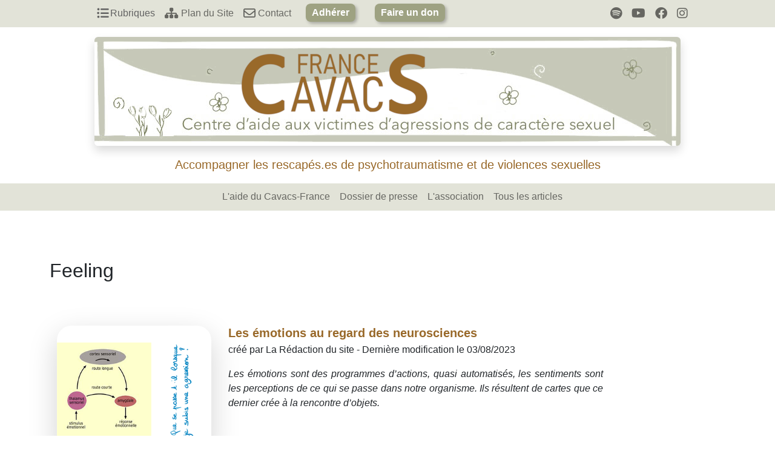

--- FILE ---
content_type: text/html; charset=UTF-8
request_url: https://cavacs-france.com/tag/feeling
body_size: 4380
content:

<!doctype html>
<html lang="fr" style="height:-webkit-fill-available">
	<head>
		<!-- Required meta tags -->
		<meta charset="UTF-8">
		<meta name="viewport" content="width=device-width, initial-scale=1, shrink-to-fit=no">
		<meta name="description" content="Accompagner les rescapés.es de psychotraumatisme et de violences sexuelles">
		<title>
			CAVACS FRANCE - Feeling		</title>
		<!-- Bootstrap CSS -->
		<link rel="stylesheet" href="https://cdn.jsdelivr.net/npm/bootstrap@4.0.0/dist/css/bootstrap.min.css" integrity="sha384-Gn5384xqQ1aoWXA+058RXPxPg6fy4IWvTNh0E263XmFcJlSAwiGgFAW/dAiS6JXm" crossorigin="anonymous">
					<script src="/build/runtime.js" defer></script><script src="/build/vendors-node_modules_bootstrap_dist_js_bootstrap_esm_js-node_modules_fortawesome_fontawesome--80e483.js" defer></script><script src="/build/app.js" defer></script>
			<link rel="stylesheet" href="/build/vendors-node_modules_bootstrap_dist_js_bootstrap_esm_js-node_modules_fortawesome_fontawesome--80e483.css"><link rel="stylesheet" href="/build/app.css">
			<link href="/build/favicon.ico" rel="shortcut icon" type="imagage/x-icon">
			<link rel="stylesheet" href="/build/new.css">
				<script src="https://code.jquery.com/jquery-3.2.1.slim.min.js" integrity="sha384-KJ3o2DKtIkvYIK3UENzmM7KCkRr/rE9/Qpg6aAZGJwFDMVNA/GpGFF93hXpG5KkN" crossorigin="anonymous"></script>
		<script src="https://cdn.jsdelivr.net/npm/popper.js@1.12.9/dist/umd/popper.min.js" integrity="sha384-ApNbgh9B+Y1QKtv3Rn7W3mgPxhU9K/ScQsAP7hUibX39j7fakFPskvXusvfa0b4Q" crossorigin="anonymous"></script>
		<script src="https://cdn.jsdelivr.net/npm/bootstrap@4.0.0/dist/js/bootstrap.min.js" integrity="sha384-JZR6Spejh4U02d8jOt6vLEHfe/JQGiRRSQQxSfFWpi1MquVdAyjUar5+76PVCmYl" crossorigin="anonymous"></script>
	</head>
	<body id="body">
		<header>
    <nav class="top-navbar navbar navbar-expand-lg">
        <div class="container-fluid">
            <a class="navbar-brand" href="#"></a>
            <button class="navbar-toggler" type="button" data-toggle="collapse" data-target="#navbarSupportedContent" aria-controls="navbarSupportedContent" aria-expanded="false" aria-label="Toggle navigation">
                <span class="navbar-toggler-icon"></span>
            </button>

            <div class="collapse navbar-collapse w-100" id="navbarSupportedContent">
                <div class="d-flex justify-content-around w-100">
                    <div>
                        <ul class="navbar-nav me-auto mb-2 mb-lg-0">
                            <li class="nav-item dropdown">
                                <a class=" nav-link dropbtn">
                                    <i class="fa-solid fa-list-ul fa-lg" style="margin-right:0.1rem;"></i>Rubriques</a>
                                <div class="dropdown-content">
                                                                            <a href=https://cavacs-france.com/actualites/soiree-caritative>..</a>
                                                                            <a href=https://faceautraumatisme.cavacs-france.com/les-etapes-de-la-guerison/>Survivre et renaître</a>
                                                                            <a href=/qu-est-ce-qu-une-victime>Qu&#039;est-ce qu&#039;une victime ?</a>
                                                                            <a href=https://faceautraumatisme.cavacs-france.com/>Mémoire et psycho-traumatisme</a>
                                                                            <a href=https://lierreetcoudrier-editeur.cavacs-france.com/>Les éditions</a>
                                                                            <a href=/posts/temoignages>Des témoignages</a>
                                    
                                </div>
                            </li>
                            <li class="nav-item">
                                <a class="nav-link" href="/sitemap">
                                    <i class="fa-solid fa-sitemap fa-lg"></i>
                                    Plan du Site
                                </a>
                            </li>
                            <li class="nav-item">
                                <a class="nav-link" href="/contact">
                                    <i class="fa-regular fa-envelope fa-lg"></i>
                                    Contact
                                </a>
                            </li>
                            <li class="nav-item m-3 mt-0 mb-0">
                                <a class="btn-adhesion-don" href="https://www.helloasso.com/associations/cavacs-france/adhesions/adhesion-2018" target="_blank">
                                    Adhérer
                                </a>
                            </li>
                            <li class="nav-item m-3 mt-0 mb-0">
                                <a class="btn-adhesion-don" href="https://www.helloasso.com/associations/cavacs-france/formulaires/1/widget" target="_blank">
                                    Faire un don
                                </a>
                            </li>

                        </ul>
                    </div>
                    <div class="d-flex">
                        <ul class="navbar-nav me-auto mb-2 mb-lg-0">
                                                            <a class="nav-link" href="https://open.spotify.com/show/4lvGxTbF5pe3ie6A9zvvbs?si=a3971bc263ee4ab1&amp;nd=1" target="_blank" title="Lien spotify">
                                    <i class="fa-brands fa-spotify fa-lg"></i>
                                </a>
                                                            <a class="nav-link" href="https://www.youtube.com/channel/UCyFMZXYNUlwd-PY0ui4hK7Q" target="_blank" title="Lien youtube">
                                    <i class="fa-brands fa-youtube fa-lg"></i>
                                </a>
                                                            <a class="nav-link" href="https://www.facebook.com/cavacs.france/" target="_blank" title="Lien facebook">
                                    <i class="fa-brands fa-facebook fa-lg"></i>
                                </a>
                                                            <a class="nav-link" href="https://www.instagram.com/CavacsFrance/" target="_blank" title="Lien instagram">
                                    <i class="fa-brands fa-instagram fa-lg"></i>
                                </a>
                                                    </ul>
                    </div>
                </div>
            </div>
        </div>
    </nav>
    <div class="container-fluid mt-3 mb-2">
        <a class="nav-link" id="logo-link" href="/">
            <img src="/build/bandeauAndLogo2.png" class="img-fluid shadow rounded mx-auto d-block" alt="Bandeau logo de l'association Cavacs-France">
        </a>
        <p id="textlogo" class="text-center" style="color: #99692A;">Accompagner les rescapés.es de psychotraumatisme et de violences sexuelles</p>
    </div>
    <nav class="navbar navbar-expand-lg">
        <a class="navbar-brand" href="#"></a>
        <button class="navbar-toggler" type="button" data-toggle="collapse" data-target="#navbarNav" aria-controls="navbarNav" aria-expanded="false" aria-label="Toggle navigation">
            <span class="navbar-toggler-icon"></span>
        </button>
        <div class="collapse navbar-collapse" id="navbarNav">
            <div class="navbar-nav mx-auto mb-2 mb-lg-0">
                                                            <li class="nav-item text-center">
                            <a class="nav-link" href="/formeaide">L&#039;aide du Cavacs-France</a>
                        </li>
                                                                                <li class="nav-item text-center">
                            <a class="nav-link" href="/dossier-de-presse">Dossier de presse</a>
                        </li>
                                                                                <li class="nav-item text-center">
                            <a class="nav-link" href="/qui-sommes-nous">L&#039;association</a>
                        </li>
                                                                                <li class="nav-item text-center">
                            <a class="nav-link" href="/posts/articles">Tous les articles</a>
                        </li>
                                                </div>
        </div>
    </nav>
</header>
		    <section id="tags" class="container">
        <div class="row g-5">
            <div class="col-xl-12">
                <h2 class="mt-5">Feeling</h2>
                <div class=" py-3">
                                                <style>
    article:hover{
        opacity:0.8;
        transition: 0.5s;
    }
    article p {
        text-align: justify;
    }
</style>
<article class="mb-5">
    <div class="container py-3">
        <a class="text-decoration-none text-body" href="/articles/les-emotions-au-regard-des-neurosciences">
            <div class="article">
                <div class="row">
                    <div class="col-md-3 d-flex justify-content-center illustration-img-item">
                                                    <img src="/uploads/post/1fc68607b331d6e8930e9c2843f1e06c90a9c6dd.png" alt="" class="img-fluid shadow-lg" width="650" style="object-fit:contain; height:fit-content;border-radius:1.5rem;"  >
                        <!-- <img src=""style="max-width: 540px;"> -->
                                            </div>
                    <div class="col-md-7 px-3">
                        <div class="card-block px-6">
                            <h5 class="card-title mb-1 text-decoration-none fw-semibold" style="color: #99692A;">
                                Les émotions au regard des neurosciences
                            </h5>
                            <p class="card-subtitle mb-3"><span>créé par La Rédaction du site - Dernière modification le 03/08/2023</span></p>
                            <p class="card-text">
                                <i>Les émotions sont des programmes d’actions, quasi automatisés, les sentiments sont les perceptions de ce qui se passe dans notre organisme. Ils résultent de cartes que ce dernier crée à la rencontre d’objets.</i>
                            </p>
                        </div>
                    </div>
                </div>
            </div>
        </a>
    </div>
</article>    <style>
    article:hover{
        opacity:0.8;
        transition: 0.5s;
    }
    article p {
        text-align: justify;
    }
</style>
<article class="mb-5">
    <div class="container py-3">
        <a class="text-decoration-none text-body" href="/articles/L-Attachement-au-Coeur-de-la-Lutte-contre-les-Violences-Sexuelles-Intrafamiliales">
            <div class="article">
                <div class="row">
                    <div class="col-md-3 d-flex justify-content-center illustration-img-item">
                                                    <img src="/uploads/VisuelLogo.jpg" alt="" class="img-fluid shadow-lg" width="650" style="object-fit:contain; height:fit-content;border-radius:1.5rem;"  >
                        <!-- <img src=""style="max-width: 540px;"> -->
                                            </div>
                    <div class="col-md-7 px-3">
                        <div class="card-block px-6">
                            <h5 class="card-title mb-1 text-decoration-none fw-semibold" style="color: #99692A;">
                                L&#039;Attachement au Cœur de la Lutte contre les Violences Sexuelles Intrafamiliales
                            </h5>
                            <p class="card-subtitle mb-3"><span>créé par Marie Carolle Marcelin - Dernière modification le 20/06/2024</span></p>
                            <p class="card-text">
                                <i>&quot;L&#039;Attachement au Cœur de la Lutte contre les Violences Sexuelles Intrafamiliales&quot;  met en lumière l&#039;importance de la théorie de l&#039;attachement pour comprendre les impacts de l&#039;inceste et de la maltraitance.</i>
                            </p>
                        </div>
                    </div>
                </div>
            </div>
        </a>
    </div>
</article>    <style>
    article:hover{
        opacity:0.8;
        transition: 0.5s;
    }
    article p {
        text-align: justify;
    }
</style>
<article class="mb-5">
    <div class="container py-3">
        <a class="text-decoration-none text-body" href="/articles/Briser-les-Murmures-Un-Appel-a-l-Action-Contre-les-Violences-Sportives">
            <div class="article">
                <div class="row">
                    <div class="col-md-3 d-flex justify-content-center illustration-img-item">
                                                    <img src="/uploads/block_rubrique/fde3eef7fb1674a833ef07d6b6a53d803dc93469.png" alt="" class="img-fluid shadow-lg" width="650" style="object-fit:contain; height:fit-content;border-radius:1.5rem;"  >
                        <!-- <img src=""style="max-width: 540px;"> -->
                                            </div>
                    <div class="col-md-7 px-3">
                        <div class="card-block px-6">
                            <h5 class="card-title mb-1 text-decoration-none fw-semibold" style="color: #99692A;">
                                Briser les Murmures: Un Appel à l&#039;Action Contre les Violences Sportives
                            </h5>
                            <p class="card-subtitle mb-3"><span>créé par Marie Carolle Marcelin - Dernière modification le 12/12/2024</span></p>
                            <p class="card-text">
                                <i>Les révélations récentes de violences sexuelles dans le sport français ont mis en lumière les failles du système de protection des athlètes et l&#039;urgence de réformes structurelles pour garantir leur sécurité et leur dignité.</i>
                            </p>
                        </div>
                    </div>
                </div>
            </div>
        </a>
    </div>
</article>    <style>
    article:hover{
        opacity:0.8;
        transition: 0.5s;
    }
    article p {
        text-align: justify;
    }
</style>
<article class="mb-5">
    <div class="container py-3">
        <a class="text-decoration-none text-body" href="/articles/L-accompagnement-des-victimes-de-violences-sexuelles-Un-regard-approfondi-sur-l-action-de-l-association-CAVACS-France">
            <div class="article">
                <div class="row">
                    <div class="col-md-3 d-flex justify-content-center illustration-img-item">
                                                    <img src="/uploads/post/4eff52d3bb32cbeab8e6b5597b72ff2c10fddb05.jpeg" alt="" class="img-fluid shadow-lg" width="650" style="object-fit:contain; height:fit-content;border-radius:1.5rem;"  >
                        <!-- <img src=""style="max-width: 540px;"> -->
                                            </div>
                    <div class="col-md-7 px-3">
                        <div class="card-block px-6">
                            <h5 class="card-title mb-1 text-decoration-none fw-semibold" style="color: #99692A;">
                                L&#039;accompagnement des victimes de violences sexuelles : Un regard approfondi sur l&#039;action de l&#039;association CAVACS France
                            </h5>
                            <p class="card-subtitle mb-3"><span>créé par Marie Carolle Marcelin - Dernière modification le 11/11/2024</span></p>
                            <p class="card-text">
                                <i>CAVACS France joue un rôle crucial dans la prévention des violences sexuelles et l&#039;accompagnement des victimes en offrant un soutien psychologique, juridique et social, tout en sensibilisant le public à travers des actions éducatives et des formations.</i>
                            </p>
                        </div>
                    </div>
                </div>
            </div>
        </a>
    </div>
</article>    <style>
    article:hover{
        opacity:0.8;
        transition: 0.5s;
    }
    article p {
        text-align: justify;
    }
</style>
<article class="mb-5">
    <div class="container py-3">
        <a class="text-decoration-none text-body" href="/actualites/Quand-la-haine-en-ligne-fait-face-a-la-justice-le-combat-d-Ultia-contre-ses-harceleurs">
            <div class="article">
                <div class="row">
                    <div class="col-md-3 d-flex justify-content-center illustration-img-item">
                                                    <img src="/uploads/VisuelLogo.jpg" alt="" class="img-fluid shadow-lg" width="650" style="object-fit:contain; height:fit-content;border-radius:1.5rem;"  >
                        <!-- <img src=""style="max-width: 540px;"> -->
                                            </div>
                    <div class="col-md-7 px-3">
                        <div class="card-block px-6">
                            <h5 class="card-title mb-1 text-decoration-none fw-semibold" style="color: #99692A;">
                                Quand la haine en ligne fait face à la justice : le combat d&#039;Ultia contre ses harceleurs
                            </h5>
                            <p class="card-subtitle mb-3"><span>créé par Marie Carolle Marcelin - Dernière modification le 29/03/2025</span></p>
                            <p class="card-text">
                                <i>Ultia, streameuse française, a affronté ses cyberharceleurs en justice pour dénoncer la banalisation de la haine en ligne et défendre un internet plus respectueux.</i>
                            </p>
                        </div>
                    </div>
                </div>
            </div>
        </a>
    </div>
</article>    <style>
    article:hover{
        opacity:0.8;
        transition: 0.5s;
    }
    article p {
        text-align: justify;
    }
</style>
<article class="mb-5">
    <div class="container py-3">
        <a class="text-decoration-none text-body" href="/actualites/Compte-rendu-de-la-soiree-caritative-du-24-janvier-2025-a-l-Hotel-Palladia">
            <div class="article">
                <div class="row">
                    <div class="col-md-3 d-flex justify-content-center illustration-img-item">
                                                    <img src="/uploads/Soiree caritative concert pour l&#039;association Cavacs au Palladia Toulouse 24 01 2025 Photos Thierry Laffont  IMG_8099 (99).jpg" alt="" class="img-fluid shadow-lg" width="650" style="object-fit:contain; height:fit-content;border-radius:1.5rem;"  >
                        <!-- <img src=""style="max-width: 540px;"> -->
                                            </div>
                    <div class="col-md-7 px-3">
                        <div class="card-block px-6">
                            <h5 class="card-title mb-1 text-decoration-none fw-semibold" style="color: #99692A;">
                                Compte rendu de la soirée caritative du 24 janvier 2025 à l’Hôtel Palladia
                            </h5>
                            <p class="card-subtitle mb-3"><span>créé par Marie Carolle Marcelin - Dernière modification le 25/02/2025</span></p>
                            <p class="card-text">
                                <i>La soirée caritative du 24 janvier 2025 à l’Hôtel Palladia a réuni musique, émotion et engagement, offrant un moment inoubliable de solidarité en faveur des victimes de violences sexuelles.</i>
                            </p>
                        </div>
                    </div>
                </div>
            </div>
        </a>
    </div>
</article>    <style>
    article:hover{
        opacity:0.8;
        transition: 0.5s;
    }
    article p {
        text-align: justify;
    }
</style>
<article class="mb-5">
    <div class="container py-3">
        <a class="text-decoration-none text-body" href="/articles/L-Affaire-Betharram-des-decennies-de-violences-sexuelles-revelees">
            <div class="article">
                <div class="row">
                    <div class="col-md-3 d-flex justify-content-center illustration-img-item">
                                                    <img src="/uploads/VisuelLogo.jpg" alt="" class="img-fluid shadow-lg" width="650" style="object-fit:contain; height:fit-content;border-radius:1.5rem;"  >
                        <!-- <img src=""style="max-width: 540px;"> -->
                                            </div>
                    <div class="col-md-7 px-3">
                        <div class="card-block px-6">
                            <h5 class="card-title mb-1 text-decoration-none fw-semibold" style="color: #99692A;">
                                L’Affaire Bétharram : des décennies de violences sexuelles révélées
                            </h5>
                            <p class="card-subtitle mb-3"><span>créé par Illana Gauthier - Dernière modification le 09/04/2025</span></p>
                            <p class="card-text">
                                <i>L’Affaire Bétharram révèle des décennies d’abus sexuels et violences physiques dans un établissement catholique, exposant un système de silence institutionnel et la nécessité de réformes pour protéger les victimes.</i>
                            </p>
                        </div>
                    </div>
                </div>
            </div>
        </a>
    </div>
</article>
<div class="container">
    <div class="row">
        <div class="d-flex align-items-center justify-content-center">
            
        </div>
    </div>
</div>                     
                </div>
            </div>
        </div>
    </section>

		    <footer>
        <nav class="nav-footer-1" aria-label="footer navigation menu">
            <h2>Articles</h2>
            <div class="articles-footer">
                <a href="/posts/articles">Articles</a>
                <a href="/posts/actualites">Actualités</a>
                <a href="/posts/temoignages">Témoignages</a>
            </div>
        </nav>
        <nav class="nav-footer-2" aria-label="footer navigation menu">
            <h2>Accès rapide</h2>
            <div class="acces-rapide-footer">
                                                            <a href=/lequipe-de-lassociation>L’équipe </a>
                                                                                <a href=/mentions-legales>Informations Légales </a>
                                                </div>
        </nav>
        <nav class="nav-footer-3" aria-label="footer navigation menu">
            <h2>Réseaux sociaux</h2>
            <div class="social-media-footer">
                                            <a class="nav-link" href="https://open.spotify.com/show/4lvGxTbF5pe3ie6A9zvvbs?si=a3971bc263ee4ab1&amp;nd=1" target="_blank" title="Lien spotify">
                            <i class="fa-brands fa-spotify fa-lg"></i>
                        </a>
                                            <a class="nav-link" href="https://www.youtube.com/channel/UCyFMZXYNUlwd-PY0ui4hK7Q" target="_blank" title="Lien youtube">
                            <i class="fa-brands fa-youtube fa-lg"></i>
                        </a>
                                            <a class="nav-link" href="https://www.facebook.com/cavacs.france/" target="_blank" title="Lien facebook">
                            <i class="fa-brands fa-facebook fa-lg"></i>
                        </a>
                                            <a class="nav-link" href="https://www.instagram.com/CavacsFrance/" target="_blank" title="Lien instagram">
                            <i class="fa-brands fa-instagram fa-lg"></i>
                        </a>
                                </div>
        </nav>
    </footer>
	</body>

	 </html>



--- FILE ---
content_type: text/css
request_url: https://cavacs-france.com/build/vendors-node_modules_bootstrap_dist_js_bootstrap_esm_js-node_modules_fortawesome_fontawesome--80e483.css
body_size: 63876
content:
/*!***********************************************************************************************************************************************!*\
  !*** css ./node_modules/css-loader/dist/cjs.js??ruleSet[1].rules[4].oneOf[1].use[1]!./node_modules/@fortawesome/fontawesome-free/css/all.css ***!
  \***********************************************************************************************************************************************/
/*!
 * Font Awesome Free 6.4.0 by @fontawesome - https://fontawesome.com
 * License - https://fontawesome.com/license/free (Icons: CC BY 4.0, Fonts: SIL OFL 1.1, Code: MIT License)
 * Copyright 2023 Fonticons, Inc.
 */
.fa {
  font-family: var(--fa-style-family, "Font Awesome 6 Free");
  font-weight: var(--fa-style, 900); }

.fa,
.fa-classic,
.fa-sharp,
.fas,
.fa-solid,
.far,
.fa-regular,
.fab,
.fa-brands {
  -moz-osx-font-smoothing: grayscale;
  -webkit-font-smoothing: antialiased;
  display: var(--fa-display, inline-block);
  font-style: normal;
  font-variant: normal;
  line-height: 1;
  text-rendering: auto; }

.fas,
.fa-classic,
.fa-solid,
.far,
.fa-regular {
  font-family: 'Font Awesome 6 Free'; }

.fab,
.fa-brands {
  font-family: 'Font Awesome 6 Brands'; }

.fa-1x {
  font-size: 1em; }

.fa-2x {
  font-size: 2em; }

.fa-3x {
  font-size: 3em; }

.fa-4x {
  font-size: 4em; }

.fa-5x {
  font-size: 5em; }

.fa-6x {
  font-size: 6em; }

.fa-7x {
  font-size: 7em; }

.fa-8x {
  font-size: 8em; }

.fa-9x {
  font-size: 9em; }

.fa-10x {
  font-size: 10em; }

.fa-2xs {
  font-size: 0.625em;
  line-height: 0.1em;
  vertical-align: 0.225em; }

.fa-xs {
  font-size: 0.75em;
  line-height: 0.08333em;
  vertical-align: 0.125em; }

.fa-sm {
  font-size: 0.875em;
  line-height: 0.07143em;
  vertical-align: 0.05357em; }

.fa-lg {
  font-size: 1.25em;
  line-height: 0.05em;
  vertical-align: -0.075em; }

.fa-xl {
  font-size: 1.5em;
  line-height: 0.04167em;
  vertical-align: -0.125em; }

.fa-2xl {
  font-size: 2em;
  line-height: 0.03125em;
  vertical-align: -0.1875em; }

.fa-fw {
  text-align: center;
  width: 1.25em; }

.fa-ul {
  list-style-type: none;
  margin-left: var(--fa-li-margin, 2.5em);
  padding-left: 0; }
  .fa-ul > li {
    position: relative; }

.fa-li {
  left: calc(var(--fa-li-width, 2em) * -1);
  position: absolute;
  text-align: center;
  width: var(--fa-li-width, 2em);
  line-height: inherit; }

.fa-border {
  border-color: var(--fa-border-color, #eee);
  border-radius: var(--fa-border-radius, 0.1em);
  border-style: var(--fa-border-style, solid);
  border-width: var(--fa-border-width, 0.08em);
  padding: var(--fa-border-padding, 0.2em 0.25em 0.15em); }

.fa-pull-left {
  float: left;
  margin-right: var(--fa-pull-margin, 0.3em); }

.fa-pull-right {
  float: right;
  margin-left: var(--fa-pull-margin, 0.3em); }

.fa-beat {
  -webkit-animation-name: fa-beat;
          animation-name: fa-beat;
  -webkit-animation-delay: var(--fa-animation-delay, 0s);
          animation-delay: var(--fa-animation-delay, 0s);
  -webkit-animation-direction: var(--fa-animation-direction, normal);
          animation-direction: var(--fa-animation-direction, normal);
  -webkit-animation-duration: var(--fa-animation-duration, 1s);
          animation-duration: var(--fa-animation-duration, 1s);
  -webkit-animation-iteration-count: var(--fa-animation-iteration-count, infinite);
          animation-iteration-count: var(--fa-animation-iteration-count, infinite);
  -webkit-animation-timing-function: var(--fa-animation-timing, ease-in-out);
          animation-timing-function: var(--fa-animation-timing, ease-in-out); }

.fa-bounce {
  -webkit-animation-name: fa-bounce;
          animation-name: fa-bounce;
  -webkit-animation-delay: var(--fa-animation-delay, 0s);
          animation-delay: var(--fa-animation-delay, 0s);
  -webkit-animation-direction: var(--fa-animation-direction, normal);
          animation-direction: var(--fa-animation-direction, normal);
  -webkit-animation-duration: var(--fa-animation-duration, 1s);
          animation-duration: var(--fa-animation-duration, 1s);
  -webkit-animation-iteration-count: var(--fa-animation-iteration-count, infinite);
          animation-iteration-count: var(--fa-animation-iteration-count, infinite);
  -webkit-animation-timing-function: var(--fa-animation-timing, cubic-bezier(0.28, 0.84, 0.42, 1));
          animation-timing-function: var(--fa-animation-timing, cubic-bezier(0.28, 0.84, 0.42, 1)); }

.fa-fade {
  -webkit-animation-name: fa-fade;
          animation-name: fa-fade;
  -webkit-animation-delay: var(--fa-animation-delay, 0s);
          animation-delay: var(--fa-animation-delay, 0s);
  -webkit-animation-direction: var(--fa-animation-direction, normal);
          animation-direction: var(--fa-animation-direction, normal);
  -webkit-animation-duration: var(--fa-animation-duration, 1s);
          animation-duration: var(--fa-animation-duration, 1s);
  -webkit-animation-iteration-count: var(--fa-animation-iteration-count, infinite);
          animation-iteration-count: var(--fa-animation-iteration-count, infinite);
  -webkit-animation-timing-function: var(--fa-animation-timing, cubic-bezier(0.4, 0, 0.6, 1));
          animation-timing-function: var(--fa-animation-timing, cubic-bezier(0.4, 0, 0.6, 1)); }

.fa-beat-fade {
  -webkit-animation-name: fa-beat-fade;
          animation-name: fa-beat-fade;
  -webkit-animation-delay: var(--fa-animation-delay, 0s);
          animation-delay: var(--fa-animation-delay, 0s);
  -webkit-animation-direction: var(--fa-animation-direction, normal);
          animation-direction: var(--fa-animation-direction, normal);
  -webkit-animation-duration: var(--fa-animation-duration, 1s);
          animation-duration: var(--fa-animation-duration, 1s);
  -webkit-animation-iteration-count: var(--fa-animation-iteration-count, infinite);
          animation-iteration-count: var(--fa-animation-iteration-count, infinite);
  -webkit-animation-timing-function: var(--fa-animation-timing, cubic-bezier(0.4, 0, 0.6, 1));
          animation-timing-function: var(--fa-animation-timing, cubic-bezier(0.4, 0, 0.6, 1)); }

.fa-flip {
  -webkit-animation-name: fa-flip;
          animation-name: fa-flip;
  -webkit-animation-delay: var(--fa-animation-delay, 0s);
          animation-delay: var(--fa-animation-delay, 0s);
  -webkit-animation-direction: var(--fa-animation-direction, normal);
          animation-direction: var(--fa-animation-direction, normal);
  -webkit-animation-duration: var(--fa-animation-duration, 1s);
          animation-duration: var(--fa-animation-duration, 1s);
  -webkit-animation-iteration-count: var(--fa-animation-iteration-count, infinite);
          animation-iteration-count: var(--fa-animation-iteration-count, infinite);
  -webkit-animation-timing-function: var(--fa-animation-timing, ease-in-out);
          animation-timing-function: var(--fa-animation-timing, ease-in-out); }

.fa-shake {
  -webkit-animation-name: fa-shake;
          animation-name: fa-shake;
  -webkit-animation-delay: var(--fa-animation-delay, 0s);
          animation-delay: var(--fa-animation-delay, 0s);
  -webkit-animation-direction: var(--fa-animation-direction, normal);
          animation-direction: var(--fa-animation-direction, normal);
  -webkit-animation-duration: var(--fa-animation-duration, 1s);
          animation-duration: var(--fa-animation-duration, 1s);
  -webkit-animation-iteration-count: var(--fa-animation-iteration-count, infinite);
          animation-iteration-count: var(--fa-animation-iteration-count, infinite);
  -webkit-animation-timing-function: var(--fa-animation-timing, linear);
          animation-timing-function: var(--fa-animation-timing, linear); }

.fa-spin {
  -webkit-animation-name: fa-spin;
          animation-name: fa-spin;
  -webkit-animation-delay: var(--fa-animation-delay, 0s);
          animation-delay: var(--fa-animation-delay, 0s);
  -webkit-animation-direction: var(--fa-animation-direction, normal);
          animation-direction: var(--fa-animation-direction, normal);
  -webkit-animation-duration: var(--fa-animation-duration, 2s);
          animation-duration: var(--fa-animation-duration, 2s);
  -webkit-animation-iteration-count: var(--fa-animation-iteration-count, infinite);
          animation-iteration-count: var(--fa-animation-iteration-count, infinite);
  -webkit-animation-timing-function: var(--fa-animation-timing, linear);
          animation-timing-function: var(--fa-animation-timing, linear); }

.fa-spin-reverse {
  --fa-animation-direction: reverse; }

.fa-pulse,
.fa-spin-pulse {
  -webkit-animation-name: fa-spin;
          animation-name: fa-spin;
  -webkit-animation-direction: var(--fa-animation-direction, normal);
          animation-direction: var(--fa-animation-direction, normal);
  -webkit-animation-duration: var(--fa-animation-duration, 1s);
          animation-duration: var(--fa-animation-duration, 1s);
  -webkit-animation-iteration-count: var(--fa-animation-iteration-count, infinite);
          animation-iteration-count: var(--fa-animation-iteration-count, infinite);
  -webkit-animation-timing-function: var(--fa-animation-timing, steps(8));
          animation-timing-function: var(--fa-animation-timing, steps(8)); }

@media (prefers-reduced-motion: reduce) {
  .fa-beat,
  .fa-bounce,
  .fa-fade,
  .fa-beat-fade,
  .fa-flip,
  .fa-pulse,
  .fa-shake,
  .fa-spin,
  .fa-spin-pulse {
    -webkit-animation-delay: -1ms;
            animation-delay: -1ms;
    -webkit-animation-duration: 1ms;
            animation-duration: 1ms;
    -webkit-animation-iteration-count: 1;
            animation-iteration-count: 1;
    -webkit-transition-delay: 0s;
            transition-delay: 0s;
    -webkit-transition-duration: 0s;
            transition-duration: 0s; } }

@-webkit-keyframes fa-beat {
  0%, 90% {
    -webkit-transform: scale(1);
            transform: scale(1); }
  45% {
    -webkit-transform: scale(var(--fa-beat-scale, 1.25));
            transform: scale(var(--fa-beat-scale, 1.25)); } }

@keyframes fa-beat {
  0%, 90% {
    -webkit-transform: scale(1);
            transform: scale(1); }
  45% {
    -webkit-transform: scale(var(--fa-beat-scale, 1.25));
            transform: scale(var(--fa-beat-scale, 1.25)); } }

@-webkit-keyframes fa-bounce {
  0% {
    -webkit-transform: scale(1, 1) translateY(0);
            transform: scale(1, 1) translateY(0); }
  10% {
    -webkit-transform: scale(var(--fa-bounce-start-scale-x, 1.1), var(--fa-bounce-start-scale-y, 0.9)) translateY(0);
            transform: scale(var(--fa-bounce-start-scale-x, 1.1), var(--fa-bounce-start-scale-y, 0.9)) translateY(0); }
  30% {
    -webkit-transform: scale(var(--fa-bounce-jump-scale-x, 0.9), var(--fa-bounce-jump-scale-y, 1.1)) translateY(var(--fa-bounce-height, -0.5em));
            transform: scale(var(--fa-bounce-jump-scale-x, 0.9), var(--fa-bounce-jump-scale-y, 1.1)) translateY(var(--fa-bounce-height, -0.5em)); }
  50% {
    -webkit-transform: scale(var(--fa-bounce-land-scale-x, 1.05), var(--fa-bounce-land-scale-y, 0.95)) translateY(0);
            transform: scale(var(--fa-bounce-land-scale-x, 1.05), var(--fa-bounce-land-scale-y, 0.95)) translateY(0); }
  57% {
    -webkit-transform: scale(1, 1) translateY(var(--fa-bounce-rebound, -0.125em));
            transform: scale(1, 1) translateY(var(--fa-bounce-rebound, -0.125em)); }
  64% {
    -webkit-transform: scale(1, 1) translateY(0);
            transform: scale(1, 1) translateY(0); }
  100% {
    -webkit-transform: scale(1, 1) translateY(0);
            transform: scale(1, 1) translateY(0); } }

@keyframes fa-bounce {
  0% {
    -webkit-transform: scale(1, 1) translateY(0);
            transform: scale(1, 1) translateY(0); }
  10% {
    -webkit-transform: scale(var(--fa-bounce-start-scale-x, 1.1), var(--fa-bounce-start-scale-y, 0.9)) translateY(0);
            transform: scale(var(--fa-bounce-start-scale-x, 1.1), var(--fa-bounce-start-scale-y, 0.9)) translateY(0); }
  30% {
    -webkit-transform: scale(var(--fa-bounce-jump-scale-x, 0.9), var(--fa-bounce-jump-scale-y, 1.1)) translateY(var(--fa-bounce-height, -0.5em));
            transform: scale(var(--fa-bounce-jump-scale-x, 0.9), var(--fa-bounce-jump-scale-y, 1.1)) translateY(var(--fa-bounce-height, -0.5em)); }
  50% {
    -webkit-transform: scale(var(--fa-bounce-land-scale-x, 1.05), var(--fa-bounce-land-scale-y, 0.95)) translateY(0);
            transform: scale(var(--fa-bounce-land-scale-x, 1.05), var(--fa-bounce-land-scale-y, 0.95)) translateY(0); }
  57% {
    -webkit-transform: scale(1, 1) translateY(var(--fa-bounce-rebound, -0.125em));
            transform: scale(1, 1) translateY(var(--fa-bounce-rebound, -0.125em)); }
  64% {
    -webkit-transform: scale(1, 1) translateY(0);
            transform: scale(1, 1) translateY(0); }
  100% {
    -webkit-transform: scale(1, 1) translateY(0);
            transform: scale(1, 1) translateY(0); } }

@-webkit-keyframes fa-fade {
  50% {
    opacity: var(--fa-fade-opacity, 0.4); } }

@keyframes fa-fade {
  50% {
    opacity: var(--fa-fade-opacity, 0.4); } }

@-webkit-keyframes fa-beat-fade {
  0%, 100% {
    opacity: var(--fa-beat-fade-opacity, 0.4);
    -webkit-transform: scale(1);
            transform: scale(1); }
  50% {
    opacity: 1;
    -webkit-transform: scale(var(--fa-beat-fade-scale, 1.125));
            transform: scale(var(--fa-beat-fade-scale, 1.125)); } }

@keyframes fa-beat-fade {
  0%, 100% {
    opacity: var(--fa-beat-fade-opacity, 0.4);
    -webkit-transform: scale(1);
            transform: scale(1); }
  50% {
    opacity: 1;
    -webkit-transform: scale(var(--fa-beat-fade-scale, 1.125));
            transform: scale(var(--fa-beat-fade-scale, 1.125)); } }

@-webkit-keyframes fa-flip {
  50% {
    -webkit-transform: rotate3d(var(--fa-flip-x, 0), var(--fa-flip-y, 1), var(--fa-flip-z, 0), var(--fa-flip-angle, -180deg));
            transform: rotate3d(var(--fa-flip-x, 0), var(--fa-flip-y, 1), var(--fa-flip-z, 0), var(--fa-flip-angle, -180deg)); } }

@keyframes fa-flip {
  50% {
    -webkit-transform: rotate3d(var(--fa-flip-x, 0), var(--fa-flip-y, 1), var(--fa-flip-z, 0), var(--fa-flip-angle, -180deg));
            transform: rotate3d(var(--fa-flip-x, 0), var(--fa-flip-y, 1), var(--fa-flip-z, 0), var(--fa-flip-angle, -180deg)); } }

@-webkit-keyframes fa-shake {
  0% {
    -webkit-transform: rotate(-15deg);
            transform: rotate(-15deg); }
  4% {
    -webkit-transform: rotate(15deg);
            transform: rotate(15deg); }
  8%, 24% {
    -webkit-transform: rotate(-18deg);
            transform: rotate(-18deg); }
  12%, 28% {
    -webkit-transform: rotate(18deg);
            transform: rotate(18deg); }
  16% {
    -webkit-transform: rotate(-22deg);
            transform: rotate(-22deg); }
  20% {
    -webkit-transform: rotate(22deg);
            transform: rotate(22deg); }
  32% {
    -webkit-transform: rotate(-12deg);
            transform: rotate(-12deg); }
  36% {
    -webkit-transform: rotate(12deg);
            transform: rotate(12deg); }
  40%, 100% {
    -webkit-transform: rotate(0deg);
            transform: rotate(0deg); } }

@keyframes fa-shake {
  0% {
    -webkit-transform: rotate(-15deg);
            transform: rotate(-15deg); }
  4% {
    -webkit-transform: rotate(15deg);
            transform: rotate(15deg); }
  8%, 24% {
    -webkit-transform: rotate(-18deg);
            transform: rotate(-18deg); }
  12%, 28% {
    -webkit-transform: rotate(18deg);
            transform: rotate(18deg); }
  16% {
    -webkit-transform: rotate(-22deg);
            transform: rotate(-22deg); }
  20% {
    -webkit-transform: rotate(22deg);
            transform: rotate(22deg); }
  32% {
    -webkit-transform: rotate(-12deg);
            transform: rotate(-12deg); }
  36% {
    -webkit-transform: rotate(12deg);
            transform: rotate(12deg); }
  40%, 100% {
    -webkit-transform: rotate(0deg);
            transform: rotate(0deg); } }

@-webkit-keyframes fa-spin {
  0% {
    -webkit-transform: rotate(0deg);
            transform: rotate(0deg); }
  100% {
    -webkit-transform: rotate(360deg);
            transform: rotate(360deg); } }

@keyframes fa-spin {
  0% {
    -webkit-transform: rotate(0deg);
            transform: rotate(0deg); }
  100% {
    -webkit-transform: rotate(360deg);
            transform: rotate(360deg); } }

.fa-rotate-90 {
  -webkit-transform: rotate(90deg);
          transform: rotate(90deg); }

.fa-rotate-180 {
  -webkit-transform: rotate(180deg);
          transform: rotate(180deg); }

.fa-rotate-270 {
  -webkit-transform: rotate(270deg);
          transform: rotate(270deg); }

.fa-flip-horizontal {
  -webkit-transform: scale(-1, 1);
          transform: scale(-1, 1); }

.fa-flip-vertical {
  -webkit-transform: scale(1, -1);
          transform: scale(1, -1); }

.fa-flip-both,
.fa-flip-horizontal.fa-flip-vertical {
  -webkit-transform: scale(-1, -1);
          transform: scale(-1, -1); }

.fa-rotate-by {
  -webkit-transform: rotate(var(--fa-rotate-angle, none));
          transform: rotate(var(--fa-rotate-angle, none)); }

.fa-stack {
  display: inline-block;
  height: 2em;
  line-height: 2em;
  position: relative;
  vertical-align: middle;
  width: 2.5em; }

.fa-stack-1x,
.fa-stack-2x {
  left: 0;
  position: absolute;
  text-align: center;
  width: 100%;
  z-index: var(--fa-stack-z-index, auto); }

.fa-stack-1x {
  line-height: inherit; }

.fa-stack-2x {
  font-size: 2em; }

.fa-inverse {
  color: var(--fa-inverse, #fff); }

/* Font Awesome uses the Unicode Private Use Area (PUA) to ensure screen
readers do not read off random characters that represent icons */

.fa-0::before {
  content: "\30"; }

.fa-1::before {
  content: "\31"; }

.fa-2::before {
  content: "\32"; }

.fa-3::before {
  content: "\33"; }

.fa-4::before {
  content: "\34"; }

.fa-5::before {
  content: "\35"; }

.fa-6::before {
  content: "\36"; }

.fa-7::before {
  content: "\37"; }

.fa-8::before {
  content: "\38"; }

.fa-9::before {
  content: "\39"; }

.fa-fill-drip::before {
  content: "\f576"; }

.fa-arrows-to-circle::before {
  content: "\e4bd"; }

.fa-circle-chevron-right::before {
  content: "\f138"; }

.fa-chevron-circle-right::before {
  content: "\f138"; }

.fa-at::before {
  content: "\40"; }

.fa-trash-can::before {
  content: "\f2ed"; }

.fa-trash-alt::before {
  content: "\f2ed"; }

.fa-text-height::before {
  content: "\f034"; }

.fa-user-xmark::before {
  content: "\f235"; }

.fa-user-times::before {
  content: "\f235"; }

.fa-stethoscope::before {
  content: "\f0f1"; }

.fa-message::before {
  content: "\f27a"; }

.fa-comment-alt::before {
  content: "\f27a"; }

.fa-info::before {
  content: "\f129"; }

.fa-down-left-and-up-right-to-center::before {
  content: "\f422"; }

.fa-compress-alt::before {
  content: "\f422"; }

.fa-explosion::before {
  content: "\e4e9"; }

.fa-file-lines::before {
  content: "\f15c"; }

.fa-file-alt::before {
  content: "\f15c"; }

.fa-file-text::before {
  content: "\f15c"; }

.fa-wave-square::before {
  content: "\f83e"; }

.fa-ring::before {
  content: "\f70b"; }

.fa-building-un::before {
  content: "\e4d9"; }

.fa-dice-three::before {
  content: "\f527"; }

.fa-calendar-days::before {
  content: "\f073"; }

.fa-calendar-alt::before {
  content: "\f073"; }

.fa-anchor-circle-check::before {
  content: "\e4aa"; }

.fa-building-circle-arrow-right::before {
  content: "\e4d1"; }

.fa-volleyball::before {
  content: "\f45f"; }

.fa-volleyball-ball::before {
  content: "\f45f"; }

.fa-arrows-up-to-line::before {
  content: "\e4c2"; }

.fa-sort-down::before {
  content: "\f0dd"; }

.fa-sort-desc::before {
  content: "\f0dd"; }

.fa-circle-minus::before {
  content: "\f056"; }

.fa-minus-circle::before {
  content: "\f056"; }

.fa-door-open::before {
  content: "\f52b"; }

.fa-right-from-bracket::before {
  content: "\f2f5"; }

.fa-sign-out-alt::before {
  content: "\f2f5"; }

.fa-atom::before {
  content: "\f5d2"; }

.fa-soap::before {
  content: "\e06e"; }

.fa-icons::before {
  content: "\f86d"; }

.fa-heart-music-camera-bolt::before {
  content: "\f86d"; }

.fa-microphone-lines-slash::before {
  content: "\f539"; }

.fa-microphone-alt-slash::before {
  content: "\f539"; }

.fa-bridge-circle-check::before {
  content: "\e4c9"; }

.fa-pump-medical::before {
  content: "\e06a"; }

.fa-fingerprint::before {
  content: "\f577"; }

.fa-hand-point-right::before {
  content: "\f0a4"; }

.fa-magnifying-glass-location::before {
  content: "\f689"; }

.fa-search-location::before {
  content: "\f689"; }

.fa-forward-step::before {
  content: "\f051"; }

.fa-step-forward::before {
  content: "\f051"; }

.fa-face-smile-beam::before {
  content: "\f5b8"; }

.fa-smile-beam::before {
  content: "\f5b8"; }

.fa-flag-checkered::before {
  content: "\f11e"; }

.fa-football::before {
  content: "\f44e"; }

.fa-football-ball::before {
  content: "\f44e"; }

.fa-school-circle-exclamation::before {
  content: "\e56c"; }

.fa-crop::before {
  content: "\f125"; }

.fa-angles-down::before {
  content: "\f103"; }

.fa-angle-double-down::before {
  content: "\f103"; }

.fa-users-rectangle::before {
  content: "\e594"; }

.fa-people-roof::before {
  content: "\e537"; }

.fa-people-line::before {
  content: "\e534"; }

.fa-beer-mug-empty::before {
  content: "\f0fc"; }

.fa-beer::before {
  content: "\f0fc"; }

.fa-diagram-predecessor::before {
  content: "\e477"; }

.fa-arrow-up-long::before {
  content: "\f176"; }

.fa-long-arrow-up::before {
  content: "\f176"; }

.fa-fire-flame-simple::before {
  content: "\f46a"; }

.fa-burn::before {
  content: "\f46a"; }

.fa-person::before {
  content: "\f183"; }

.fa-male::before {
  content: "\f183"; }

.fa-laptop::before {
  content: "\f109"; }

.fa-file-csv::before {
  content: "\f6dd"; }

.fa-menorah::before {
  content: "\f676"; }

.fa-truck-plane::before {
  content: "\e58f"; }

.fa-record-vinyl::before {
  content: "\f8d9"; }

.fa-face-grin-stars::before {
  content: "\f587"; }

.fa-grin-stars::before {
  content: "\f587"; }

.fa-bong::before {
  content: "\f55c"; }

.fa-spaghetti-monster-flying::before {
  content: "\f67b"; }

.fa-pastafarianism::before {
  content: "\f67b"; }

.fa-arrow-down-up-across-line::before {
  content: "\e4af"; }

.fa-spoon::before {
  content: "\f2e5"; }

.fa-utensil-spoon::before {
  content: "\f2e5"; }

.fa-jar-wheat::before {
  content: "\e517"; }

.fa-envelopes-bulk::before {
  content: "\f674"; }

.fa-mail-bulk::before {
  content: "\f674"; }

.fa-file-circle-exclamation::before {
  content: "\e4eb"; }

.fa-circle-h::before {
  content: "\f47e"; }

.fa-hospital-symbol::before {
  content: "\f47e"; }

.fa-pager::before {
  content: "\f815"; }

.fa-address-book::before {
  content: "\f2b9"; }

.fa-contact-book::before {
  content: "\f2b9"; }

.fa-strikethrough::before {
  content: "\f0cc"; }

.fa-k::before {
  content: "\4b"; }

.fa-landmark-flag::before {
  content: "\e51c"; }

.fa-pencil::before {
  content: "\f303"; }

.fa-pencil-alt::before {
  content: "\f303"; }

.fa-backward::before {
  content: "\f04a"; }

.fa-caret-right::before {
  content: "\f0da"; }

.fa-comments::before {
  content: "\f086"; }

.fa-paste::before {
  content: "\f0ea"; }

.fa-file-clipboard::before {
  content: "\f0ea"; }

.fa-code-pull-request::before {
  content: "\e13c"; }

.fa-clipboard-list::before {
  content: "\f46d"; }

.fa-truck-ramp-box::before {
  content: "\f4de"; }

.fa-truck-loading::before {
  content: "\f4de"; }

.fa-user-check::before {
  content: "\f4fc"; }

.fa-vial-virus::before {
  content: "\e597"; }

.fa-sheet-plastic::before {
  content: "\e571"; }

.fa-blog::before {
  content: "\f781"; }

.fa-user-ninja::before {
  content: "\f504"; }

.fa-person-arrow-up-from-line::before {
  content: "\e539"; }

.fa-scroll-torah::before {
  content: "\f6a0"; }

.fa-torah::before {
  content: "\f6a0"; }

.fa-broom-ball::before {
  content: "\f458"; }

.fa-quidditch::before {
  content: "\f458"; }

.fa-quidditch-broom-ball::before {
  content: "\f458"; }

.fa-toggle-off::before {
  content: "\f204"; }

.fa-box-archive::before {
  content: "\f187"; }

.fa-archive::before {
  content: "\f187"; }

.fa-person-drowning::before {
  content: "\e545"; }

.fa-arrow-down-9-1::before {
  content: "\f886"; }

.fa-sort-numeric-desc::before {
  content: "\f886"; }

.fa-sort-numeric-down-alt::before {
  content: "\f886"; }

.fa-face-grin-tongue-squint::before {
  content: "\f58a"; }

.fa-grin-tongue-squint::before {
  content: "\f58a"; }

.fa-spray-can::before {
  content: "\f5bd"; }

.fa-truck-monster::before {
  content: "\f63b"; }

.fa-w::before {
  content: "\57"; }

.fa-earth-africa::before {
  content: "\f57c"; }

.fa-globe-africa::before {
  content: "\f57c"; }

.fa-rainbow::before {
  content: "\f75b"; }

.fa-circle-notch::before {
  content: "\f1ce"; }

.fa-tablet-screen-button::before {
  content: "\f3fa"; }

.fa-tablet-alt::before {
  content: "\f3fa"; }

.fa-paw::before {
  content: "\f1b0"; }

.fa-cloud::before {
  content: "\f0c2"; }

.fa-trowel-bricks::before {
  content: "\e58a"; }

.fa-face-flushed::before {
  content: "\f579"; }

.fa-flushed::before {
  content: "\f579"; }

.fa-hospital-user::before {
  content: "\f80d"; }

.fa-tent-arrow-left-right::before {
  content: "\e57f"; }

.fa-gavel::before {
  content: "\f0e3"; }

.fa-legal::before {
  content: "\f0e3"; }

.fa-binoculars::before {
  content: "\f1e5"; }

.fa-microphone-slash::before {
  content: "\f131"; }

.fa-box-tissue::before {
  content: "\e05b"; }

.fa-motorcycle::before {
  content: "\f21c"; }

.fa-bell-concierge::before {
  content: "\f562"; }

.fa-concierge-bell::before {
  content: "\f562"; }

.fa-pen-ruler::before {
  content: "\f5ae"; }

.fa-pencil-ruler::before {
  content: "\f5ae"; }

.fa-people-arrows::before {
  content: "\e068"; }

.fa-people-arrows-left-right::before {
  content: "\e068"; }

.fa-mars-and-venus-burst::before {
  content: "\e523"; }

.fa-square-caret-right::before {
  content: "\f152"; }

.fa-caret-square-right::before {
  content: "\f152"; }

.fa-scissors::before {
  content: "\f0c4"; }

.fa-cut::before {
  content: "\f0c4"; }

.fa-sun-plant-wilt::before {
  content: "\e57a"; }

.fa-toilets-portable::before {
  content: "\e584"; }

.fa-hockey-puck::before {
  content: "\f453"; }

.fa-table::before {
  content: "\f0ce"; }

.fa-magnifying-glass-arrow-right::before {
  content: "\e521"; }

.fa-tachograph-digital::before {
  content: "\f566"; }

.fa-digital-tachograph::before {
  content: "\f566"; }

.fa-users-slash::before {
  content: "\e073"; }

.fa-clover::before {
  content: "\e139"; }

.fa-reply::before {
  content: "\f3e5"; }

.fa-mail-reply::before {
  content: "\f3e5"; }

.fa-star-and-crescent::before {
  content: "\f699"; }

.fa-house-fire::before {
  content: "\e50c"; }

.fa-square-minus::before {
  content: "\f146"; }

.fa-minus-square::before {
  content: "\f146"; }

.fa-helicopter::before {
  content: "\f533"; }

.fa-compass::before {
  content: "\f14e"; }

.fa-square-caret-down::before {
  content: "\f150"; }

.fa-caret-square-down::before {
  content: "\f150"; }

.fa-file-circle-question::before {
  content: "\e4ef"; }

.fa-laptop-code::before {
  content: "\f5fc"; }

.fa-swatchbook::before {
  content: "\f5c3"; }

.fa-prescription-bottle::before {
  content: "\f485"; }

.fa-bars::before {
  content: "\f0c9"; }

.fa-navicon::before {
  content: "\f0c9"; }

.fa-people-group::before {
  content: "\e533"; }

.fa-hourglass-end::before {
  content: "\f253"; }

.fa-hourglass-3::before {
  content: "\f253"; }

.fa-heart-crack::before {
  content: "\f7a9"; }

.fa-heart-broken::before {
  content: "\f7a9"; }

.fa-square-up-right::before {
  content: "\f360"; }

.fa-external-link-square-alt::before {
  content: "\f360"; }

.fa-face-kiss-beam::before {
  content: "\f597"; }

.fa-kiss-beam::before {
  content: "\f597"; }

.fa-film::before {
  content: "\f008"; }

.fa-ruler-horizontal::before {
  content: "\f547"; }

.fa-people-robbery::before {
  content: "\e536"; }

.fa-lightbulb::before {
  content: "\f0eb"; }

.fa-caret-left::before {
  content: "\f0d9"; }

.fa-circle-exclamation::before {
  content: "\f06a"; }

.fa-exclamation-circle::before {
  content: "\f06a"; }

.fa-school-circle-xmark::before {
  content: "\e56d"; }

.fa-arrow-right-from-bracket::before {
  content: "\f08b"; }

.fa-sign-out::before {
  content: "\f08b"; }

.fa-circle-chevron-down::before {
  content: "\f13a"; }

.fa-chevron-circle-down::before {
  content: "\f13a"; }

.fa-unlock-keyhole::before {
  content: "\f13e"; }

.fa-unlock-alt::before {
  content: "\f13e"; }

.fa-cloud-showers-heavy::before {
  content: "\f740"; }

.fa-headphones-simple::before {
  content: "\f58f"; }

.fa-headphones-alt::before {
  content: "\f58f"; }

.fa-sitemap::before {
  content: "\f0e8"; }

.fa-circle-dollar-to-slot::before {
  content: "\f4b9"; }

.fa-donate::before {
  content: "\f4b9"; }

.fa-memory::before {
  content: "\f538"; }

.fa-road-spikes::before {
  content: "\e568"; }

.fa-fire-burner::before {
  content: "\e4f1"; }

.fa-flag::before {
  content: "\f024"; }

.fa-hanukiah::before {
  content: "\f6e6"; }

.fa-feather::before {
  content: "\f52d"; }

.fa-volume-low::before {
  content: "\f027"; }

.fa-volume-down::before {
  content: "\f027"; }

.fa-comment-slash::before {
  content: "\f4b3"; }

.fa-cloud-sun-rain::before {
  content: "\f743"; }

.fa-compress::before {
  content: "\f066"; }

.fa-wheat-awn::before {
  content: "\e2cd"; }

.fa-wheat-alt::before {
  content: "\e2cd"; }

.fa-ankh::before {
  content: "\f644"; }

.fa-hands-holding-child::before {
  content: "\e4fa"; }

.fa-asterisk::before {
  content: "\2a"; }

.fa-square-check::before {
  content: "\f14a"; }

.fa-check-square::before {
  content: "\f14a"; }

.fa-peseta-sign::before {
  content: "\e221"; }

.fa-heading::before {
  content: "\f1dc"; }

.fa-header::before {
  content: "\f1dc"; }

.fa-ghost::before {
  content: "\f6e2"; }

.fa-list::before {
  content: "\f03a"; }

.fa-list-squares::before {
  content: "\f03a"; }

.fa-square-phone-flip::before {
  content: "\f87b"; }

.fa-phone-square-alt::before {
  content: "\f87b"; }

.fa-cart-plus::before {
  content: "\f217"; }

.fa-gamepad::before {
  content: "\f11b"; }

.fa-circle-dot::before {
  content: "\f192"; }

.fa-dot-circle::before {
  content: "\f192"; }

.fa-face-dizzy::before {
  content: "\f567"; }

.fa-dizzy::before {
  content: "\f567"; }

.fa-egg::before {
  content: "\f7fb"; }

.fa-house-medical-circle-xmark::before {
  content: "\e513"; }

.fa-campground::before {
  content: "\f6bb"; }

.fa-folder-plus::before {
  content: "\f65e"; }

.fa-futbol::before {
  content: "\f1e3"; }

.fa-futbol-ball::before {
  content: "\f1e3"; }

.fa-soccer-ball::before {
  content: "\f1e3"; }

.fa-paintbrush::before {
  content: "\f1fc"; }

.fa-paint-brush::before {
  content: "\f1fc"; }

.fa-lock::before {
  content: "\f023"; }

.fa-gas-pump::before {
  content: "\f52f"; }

.fa-hot-tub-person::before {
  content: "\f593"; }

.fa-hot-tub::before {
  content: "\f593"; }

.fa-map-location::before {
  content: "\f59f"; }

.fa-map-marked::before {
  content: "\f59f"; }

.fa-house-flood-water::before {
  content: "\e50e"; }

.fa-tree::before {
  content: "\f1bb"; }

.fa-bridge-lock::before {
  content: "\e4cc"; }

.fa-sack-dollar::before {
  content: "\f81d"; }

.fa-pen-to-square::before {
  content: "\f044"; }

.fa-edit::before {
  content: "\f044"; }

.fa-car-side::before {
  content: "\f5e4"; }

.fa-share-nodes::before {
  content: "\f1e0"; }

.fa-share-alt::before {
  content: "\f1e0"; }

.fa-heart-circle-minus::before {
  content: "\e4ff"; }

.fa-hourglass-half::before {
  content: "\f252"; }

.fa-hourglass-2::before {
  content: "\f252"; }

.fa-microscope::before {
  content: "\f610"; }

.fa-sink::before {
  content: "\e06d"; }

.fa-bag-shopping::before {
  content: "\f290"; }

.fa-shopping-bag::before {
  content: "\f290"; }

.fa-arrow-down-z-a::before {
  content: "\f881"; }

.fa-sort-alpha-desc::before {
  content: "\f881"; }

.fa-sort-alpha-down-alt::before {
  content: "\f881"; }

.fa-mitten::before {
  content: "\f7b5"; }

.fa-person-rays::before {
  content: "\e54d"; }

.fa-users::before {
  content: "\f0c0"; }

.fa-eye-slash::before {
  content: "\f070"; }

.fa-flask-vial::before {
  content: "\e4f3"; }

.fa-hand::before {
  content: "\f256"; }

.fa-hand-paper::before {
  content: "\f256"; }

.fa-om::before {
  content: "\f679"; }

.fa-worm::before {
  content: "\e599"; }

.fa-house-circle-xmark::before {
  content: "\e50b"; }

.fa-plug::before {
  content: "\f1e6"; }

.fa-chevron-up::before {
  content: "\f077"; }

.fa-hand-spock::before {
  content: "\f259"; }

.fa-stopwatch::before {
  content: "\f2f2"; }

.fa-face-kiss::before {
  content: "\f596"; }

.fa-kiss::before {
  content: "\f596"; }

.fa-bridge-circle-xmark::before {
  content: "\e4cb"; }

.fa-face-grin-tongue::before {
  content: "\f589"; }

.fa-grin-tongue::before {
  content: "\f589"; }

.fa-chess-bishop::before {
  content: "\f43a"; }

.fa-face-grin-wink::before {
  content: "\f58c"; }

.fa-grin-wink::before {
  content: "\f58c"; }

.fa-ear-deaf::before {
  content: "\f2a4"; }

.fa-deaf::before {
  content: "\f2a4"; }

.fa-deafness::before {
  content: "\f2a4"; }

.fa-hard-of-hearing::before {
  content: "\f2a4"; }

.fa-road-circle-check::before {
  content: "\e564"; }

.fa-dice-five::before {
  content: "\f523"; }

.fa-square-rss::before {
  content: "\f143"; }

.fa-rss-square::before {
  content: "\f143"; }

.fa-land-mine-on::before {
  content: "\e51b"; }

.fa-i-cursor::before {
  content: "\f246"; }

.fa-stamp::before {
  content: "\f5bf"; }

.fa-stairs::before {
  content: "\e289"; }

.fa-i::before {
  content: "\49"; }

.fa-hryvnia-sign::before {
  content: "\f6f2"; }

.fa-hryvnia::before {
  content: "\f6f2"; }

.fa-pills::before {
  content: "\f484"; }

.fa-face-grin-wide::before {
  content: "\f581"; }

.fa-grin-alt::before {
  content: "\f581"; }

.fa-tooth::before {
  content: "\f5c9"; }

.fa-v::before {
  content: "\56"; }

.fa-bangladeshi-taka-sign::before {
  content: "\e2e6"; }

.fa-bicycle::before {
  content: "\f206"; }

.fa-staff-snake::before {
  content: "\e579"; }

.fa-rod-asclepius::before {
  content: "\e579"; }

.fa-rod-snake::before {
  content: "\e579"; }

.fa-staff-aesculapius::before {
  content: "\e579"; }

.fa-head-side-cough-slash::before {
  content: "\e062"; }

.fa-truck-medical::before {
  content: "\f0f9"; }

.fa-ambulance::before {
  content: "\f0f9"; }

.fa-wheat-awn-circle-exclamation::before {
  content: "\e598"; }

.fa-snowman::before {
  content: "\f7d0"; }

.fa-mortar-pestle::before {
  content: "\f5a7"; }

.fa-road-barrier::before {
  content: "\e562"; }

.fa-school::before {
  content: "\f549"; }

.fa-igloo::before {
  content: "\f7ae"; }

.fa-joint::before {
  content: "\f595"; }

.fa-angle-right::before {
  content: "\f105"; }

.fa-horse::before {
  content: "\f6f0"; }

.fa-q::before {
  content: "\51"; }

.fa-g::before {
  content: "\47"; }

.fa-notes-medical::before {
  content: "\f481"; }

.fa-temperature-half::before {
  content: "\f2c9"; }

.fa-temperature-2::before {
  content: "\f2c9"; }

.fa-thermometer-2::before {
  content: "\f2c9"; }

.fa-thermometer-half::before {
  content: "\f2c9"; }

.fa-dong-sign::before {
  content: "\e169"; }

.fa-capsules::before {
  content: "\f46b"; }

.fa-poo-storm::before {
  content: "\f75a"; }

.fa-poo-bolt::before {
  content: "\f75a"; }

.fa-face-frown-open::before {
  content: "\f57a"; }

.fa-frown-open::before {
  content: "\f57a"; }

.fa-hand-point-up::before {
  content: "\f0a6"; }

.fa-money-bill::before {
  content: "\f0d6"; }

.fa-bookmark::before {
  content: "\f02e"; }

.fa-align-justify::before {
  content: "\f039"; }

.fa-umbrella-beach::before {
  content: "\f5ca"; }

.fa-helmet-un::before {
  content: "\e503"; }

.fa-bullseye::before {
  content: "\f140"; }

.fa-bacon::before {
  content: "\f7e5"; }

.fa-hand-point-down::before {
  content: "\f0a7"; }

.fa-arrow-up-from-bracket::before {
  content: "\e09a"; }

.fa-folder::before {
  content: "\f07b"; }

.fa-folder-blank::before {
  content: "\f07b"; }

.fa-file-waveform::before {
  content: "\f478"; }

.fa-file-medical-alt::before {
  content: "\f478"; }

.fa-radiation::before {
  content: "\f7b9"; }

.fa-chart-simple::before {
  content: "\e473"; }

.fa-mars-stroke::before {
  content: "\f229"; }

.fa-vial::before {
  content: "\f492"; }

.fa-gauge::before {
  content: "\f624"; }

.fa-dashboard::before {
  content: "\f624"; }

.fa-gauge-med::before {
  content: "\f624"; }

.fa-tachometer-alt-average::before {
  content: "\f624"; }

.fa-wand-magic-sparkles::before {
  content: "\e2ca"; }

.fa-magic-wand-sparkles::before {
  content: "\e2ca"; }

.fa-e::before {
  content: "\45"; }

.fa-pen-clip::before {
  content: "\f305"; }

.fa-pen-alt::before {
  content: "\f305"; }

.fa-bridge-circle-exclamation::before {
  content: "\e4ca"; }

.fa-user::before {
  content: "\f007"; }

.fa-school-circle-check::before {
  content: "\e56b"; }

.fa-dumpster::before {
  content: "\f793"; }

.fa-van-shuttle::before {
  content: "\f5b6"; }

.fa-shuttle-van::before {
  content: "\f5b6"; }

.fa-building-user::before {
  content: "\e4da"; }

.fa-square-caret-left::before {
  content: "\f191"; }

.fa-caret-square-left::before {
  content: "\f191"; }

.fa-highlighter::before {
  content: "\f591"; }

.fa-key::before {
  content: "\f084"; }

.fa-bullhorn::before {
  content: "\f0a1"; }

.fa-globe::before {
  content: "\f0ac"; }

.fa-synagogue::before {
  content: "\f69b"; }

.fa-person-half-dress::before {
  content: "\e548"; }

.fa-road-bridge::before {
  content: "\e563"; }

.fa-location-arrow::before {
  content: "\f124"; }

.fa-c::before {
  content: "\43"; }

.fa-tablet-button::before {
  content: "\f10a"; }

.fa-building-lock::before {
  content: "\e4d6"; }

.fa-pizza-slice::before {
  content: "\f818"; }

.fa-money-bill-wave::before {
  content: "\f53a"; }

.fa-chart-area::before {
  content: "\f1fe"; }

.fa-area-chart::before {
  content: "\f1fe"; }

.fa-house-flag::before {
  content: "\e50d"; }

.fa-person-circle-minus::before {
  content: "\e540"; }

.fa-ban::before {
  content: "\f05e"; }

.fa-cancel::before {
  content: "\f05e"; }

.fa-camera-rotate::before {
  content: "\e0d8"; }

.fa-spray-can-sparkles::before {
  content: "\f5d0"; }

.fa-air-freshener::before {
  content: "\f5d0"; }

.fa-star::before {
  content: "\f005"; }

.fa-repeat::before {
  content: "\f363"; }

.fa-cross::before {
  content: "\f654"; }

.fa-box::before {
  content: "\f466"; }

.fa-venus-mars::before {
  content: "\f228"; }

.fa-arrow-pointer::before {
  content: "\f245"; }

.fa-mouse-pointer::before {
  content: "\f245"; }

.fa-maximize::before {
  content: "\f31e"; }

.fa-expand-arrows-alt::before {
  content: "\f31e"; }

.fa-charging-station::before {
  content: "\f5e7"; }

.fa-shapes::before {
  content: "\f61f"; }

.fa-triangle-circle-square::before {
  content: "\f61f"; }

.fa-shuffle::before {
  content: "\f074"; }

.fa-random::before {
  content: "\f074"; }

.fa-person-running::before {
  content: "\f70c"; }

.fa-running::before {
  content: "\f70c"; }

.fa-mobile-retro::before {
  content: "\e527"; }

.fa-grip-lines-vertical::before {
  content: "\f7a5"; }

.fa-spider::before {
  content: "\f717"; }

.fa-hands-bound::before {
  content: "\e4f9"; }

.fa-file-invoice-dollar::before {
  content: "\f571"; }

.fa-plane-circle-exclamation::before {
  content: "\e556"; }

.fa-x-ray::before {
  content: "\f497"; }

.fa-spell-check::before {
  content: "\f891"; }

.fa-slash::before {
  content: "\f715"; }

.fa-computer-mouse::before {
  content: "\f8cc"; }

.fa-mouse::before {
  content: "\f8cc"; }

.fa-arrow-right-to-bracket::before {
  content: "\f090"; }

.fa-sign-in::before {
  content: "\f090"; }

.fa-shop-slash::before {
  content: "\e070"; }

.fa-store-alt-slash::before {
  content: "\e070"; }

.fa-server::before {
  content: "\f233"; }

.fa-virus-covid-slash::before {
  content: "\e4a9"; }

.fa-shop-lock::before {
  content: "\e4a5"; }

.fa-hourglass-start::before {
  content: "\f251"; }

.fa-hourglass-1::before {
  content: "\f251"; }

.fa-blender-phone::before {
  content: "\f6b6"; }

.fa-building-wheat::before {
  content: "\e4db"; }

.fa-person-breastfeeding::before {
  content: "\e53a"; }

.fa-right-to-bracket::before {
  content: "\f2f6"; }

.fa-sign-in-alt::before {
  content: "\f2f6"; }

.fa-venus::before {
  content: "\f221"; }

.fa-passport::before {
  content: "\f5ab"; }

.fa-heart-pulse::before {
  content: "\f21e"; }

.fa-heartbeat::before {
  content: "\f21e"; }

.fa-people-carry-box::before {
  content: "\f4ce"; }

.fa-people-carry::before {
  content: "\f4ce"; }

.fa-temperature-high::before {
  content: "\f769"; }

.fa-microchip::before {
  content: "\f2db"; }

.fa-crown::before {
  content: "\f521"; }

.fa-weight-hanging::before {
  content: "\f5cd"; }

.fa-xmarks-lines::before {
  content: "\e59a"; }

.fa-file-prescription::before {
  content: "\f572"; }

.fa-weight-scale::before {
  content: "\f496"; }

.fa-weight::before {
  content: "\f496"; }

.fa-user-group::before {
  content: "\f500"; }

.fa-user-friends::before {
  content: "\f500"; }

.fa-arrow-up-a-z::before {
  content: "\f15e"; }

.fa-sort-alpha-up::before {
  content: "\f15e"; }

.fa-chess-knight::before {
  content: "\f441"; }

.fa-face-laugh-squint::before {
  content: "\f59b"; }

.fa-laugh-squint::before {
  content: "\f59b"; }

.fa-wheelchair::before {
  content: "\f193"; }

.fa-circle-arrow-up::before {
  content: "\f0aa"; }

.fa-arrow-circle-up::before {
  content: "\f0aa"; }

.fa-toggle-on::before {
  content: "\f205"; }

.fa-person-walking::before {
  content: "\f554"; }

.fa-walking::before {
  content: "\f554"; }

.fa-l::before {
  content: "\4c"; }

.fa-fire::before {
  content: "\f06d"; }

.fa-bed-pulse::before {
  content: "\f487"; }

.fa-procedures::before {
  content: "\f487"; }

.fa-shuttle-space::before {
  content: "\f197"; }

.fa-space-shuttle::before {
  content: "\f197"; }

.fa-face-laugh::before {
  content: "\f599"; }

.fa-laugh::before {
  content: "\f599"; }

.fa-folder-open::before {
  content: "\f07c"; }

.fa-heart-circle-plus::before {
  content: "\e500"; }

.fa-code-fork::before {
  content: "\e13b"; }

.fa-city::before {
  content: "\f64f"; }

.fa-microphone-lines::before {
  content: "\f3c9"; }

.fa-microphone-alt::before {
  content: "\f3c9"; }

.fa-pepper-hot::before {
  content: "\f816"; }

.fa-unlock::before {
  content: "\f09c"; }

.fa-colon-sign::before {
  content: "\e140"; }

.fa-headset::before {
  content: "\f590"; }

.fa-store-slash::before {
  content: "\e071"; }

.fa-road-circle-xmark::before {
  content: "\e566"; }

.fa-user-minus::before {
  content: "\f503"; }

.fa-mars-stroke-up::before {
  content: "\f22a"; }

.fa-mars-stroke-v::before {
  content: "\f22a"; }

.fa-champagne-glasses::before {
  content: "\f79f"; }

.fa-glass-cheers::before {
  content: "\f79f"; }

.fa-clipboard::before {
  content: "\f328"; }

.fa-house-circle-exclamation::before {
  content: "\e50a"; }

.fa-file-arrow-up::before {
  content: "\f574"; }

.fa-file-upload::before {
  content: "\f574"; }

.fa-wifi::before {
  content: "\f1eb"; }

.fa-wifi-3::before {
  content: "\f1eb"; }

.fa-wifi-strong::before {
  content: "\f1eb"; }

.fa-bath::before {
  content: "\f2cd"; }

.fa-bathtub::before {
  content: "\f2cd"; }

.fa-underline::before {
  content: "\f0cd"; }

.fa-user-pen::before {
  content: "\f4ff"; }

.fa-user-edit::before {
  content: "\f4ff"; }

.fa-signature::before {
  content: "\f5b7"; }

.fa-stroopwafel::before {
  content: "\f551"; }

.fa-bold::before {
  content: "\f032"; }

.fa-anchor-lock::before {
  content: "\e4ad"; }

.fa-building-ngo::before {
  content: "\e4d7"; }

.fa-manat-sign::before {
  content: "\e1d5"; }

.fa-not-equal::before {
  content: "\f53e"; }

.fa-border-top-left::before {
  content: "\f853"; }

.fa-border-style::before {
  content: "\f853"; }

.fa-map-location-dot::before {
  content: "\f5a0"; }

.fa-map-marked-alt::before {
  content: "\f5a0"; }

.fa-jedi::before {
  content: "\f669"; }

.fa-square-poll-vertical::before {
  content: "\f681"; }

.fa-poll::before {
  content: "\f681"; }

.fa-mug-hot::before {
  content: "\f7b6"; }

.fa-car-battery::before {
  content: "\f5df"; }

.fa-battery-car::before {
  content: "\f5df"; }

.fa-gift::before {
  content: "\f06b"; }

.fa-dice-two::before {
  content: "\f528"; }

.fa-chess-queen::before {
  content: "\f445"; }

.fa-glasses::before {
  content: "\f530"; }

.fa-chess-board::before {
  content: "\f43c"; }

.fa-building-circle-check::before {
  content: "\e4d2"; }

.fa-person-chalkboard::before {
  content: "\e53d"; }

.fa-mars-stroke-right::before {
  content: "\f22b"; }

.fa-mars-stroke-h::before {
  content: "\f22b"; }

.fa-hand-back-fist::before {
  content: "\f255"; }

.fa-hand-rock::before {
  content: "\f255"; }

.fa-square-caret-up::before {
  content: "\f151"; }

.fa-caret-square-up::before {
  content: "\f151"; }

.fa-cloud-showers-water::before {
  content: "\e4e4"; }

.fa-chart-bar::before {
  content: "\f080"; }

.fa-bar-chart::before {
  content: "\f080"; }

.fa-hands-bubbles::before {
  content: "\e05e"; }

.fa-hands-wash::before {
  content: "\e05e"; }

.fa-less-than-equal::before {
  content: "\f537"; }

.fa-train::before {
  content: "\f238"; }

.fa-eye-low-vision::before {
  content: "\f2a8"; }

.fa-low-vision::before {
  content: "\f2a8"; }

.fa-crow::before {
  content: "\f520"; }

.fa-sailboat::before {
  content: "\e445"; }

.fa-window-restore::before {
  content: "\f2d2"; }

.fa-square-plus::before {
  content: "\f0fe"; }

.fa-plus-square::before {
  content: "\f0fe"; }

.fa-torii-gate::before {
  content: "\f6a1"; }

.fa-frog::before {
  content: "\f52e"; }

.fa-bucket::before {
  content: "\e4cf"; }

.fa-image::before {
  content: "\f03e"; }

.fa-microphone::before {
  content: "\f130"; }

.fa-cow::before {
  content: "\f6c8"; }

.fa-caret-up::before {
  content: "\f0d8"; }

.fa-screwdriver::before {
  content: "\f54a"; }

.fa-folder-closed::before {
  content: "\e185"; }

.fa-house-tsunami::before {
  content: "\e515"; }

.fa-square-nfi::before {
  content: "\e576"; }

.fa-arrow-up-from-ground-water::before {
  content: "\e4b5"; }

.fa-martini-glass::before {
  content: "\f57b"; }

.fa-glass-martini-alt::before {
  content: "\f57b"; }

.fa-rotate-left::before {
  content: "\f2ea"; }

.fa-rotate-back::before {
  content: "\f2ea"; }

.fa-rotate-backward::before {
  content: "\f2ea"; }

.fa-undo-alt::before {
  content: "\f2ea"; }

.fa-table-columns::before {
  content: "\f0db"; }

.fa-columns::before {
  content: "\f0db"; }

.fa-lemon::before {
  content: "\f094"; }

.fa-head-side-mask::before {
  content: "\e063"; }

.fa-handshake::before {
  content: "\f2b5"; }

.fa-gem::before {
  content: "\f3a5"; }

.fa-dolly::before {
  content: "\f472"; }

.fa-dolly-box::before {
  content: "\f472"; }

.fa-smoking::before {
  content: "\f48d"; }

.fa-minimize::before {
  content: "\f78c"; }

.fa-compress-arrows-alt::before {
  content: "\f78c"; }

.fa-monument::before {
  content: "\f5a6"; }

.fa-snowplow::before {
  content: "\f7d2"; }

.fa-angles-right::before {
  content: "\f101"; }

.fa-angle-double-right::before {
  content: "\f101"; }

.fa-cannabis::before {
  content: "\f55f"; }

.fa-circle-play::before {
  content: "\f144"; }

.fa-play-circle::before {
  content: "\f144"; }

.fa-tablets::before {
  content: "\f490"; }

.fa-ethernet::before {
  content: "\f796"; }

.fa-euro-sign::before {
  content: "\f153"; }

.fa-eur::before {
  content: "\f153"; }

.fa-euro::before {
  content: "\f153"; }

.fa-chair::before {
  content: "\f6c0"; }

.fa-circle-check::before {
  content: "\f058"; }

.fa-check-circle::before {
  content: "\f058"; }

.fa-circle-stop::before {
  content: "\f28d"; }

.fa-stop-circle::before {
  content: "\f28d"; }

.fa-compass-drafting::before {
  content: "\f568"; }

.fa-drafting-compass::before {
  content: "\f568"; }

.fa-plate-wheat::before {
  content: "\e55a"; }

.fa-icicles::before {
  content: "\f7ad"; }

.fa-person-shelter::before {
  content: "\e54f"; }

.fa-neuter::before {
  content: "\f22c"; }

.fa-id-badge::before {
  content: "\f2c1"; }

.fa-marker::before {
  content: "\f5a1"; }

.fa-face-laugh-beam::before {
  content: "\f59a"; }

.fa-laugh-beam::before {
  content: "\f59a"; }

.fa-helicopter-symbol::before {
  content: "\e502"; }

.fa-universal-access::before {
  content: "\f29a"; }

.fa-circle-chevron-up::before {
  content: "\f139"; }

.fa-chevron-circle-up::before {
  content: "\f139"; }

.fa-lari-sign::before {
  content: "\e1c8"; }

.fa-volcano::before {
  content: "\f770"; }

.fa-person-walking-dashed-line-arrow-right::before {
  content: "\e553"; }

.fa-sterling-sign::before {
  content: "\f154"; }

.fa-gbp::before {
  content: "\f154"; }

.fa-pound-sign::before {
  content: "\f154"; }

.fa-viruses::before {
  content: "\e076"; }

.fa-square-person-confined::before {
  content: "\e577"; }

.fa-user-tie::before {
  content: "\f508"; }

.fa-arrow-down-long::before {
  content: "\f175"; }

.fa-long-arrow-down::before {
  content: "\f175"; }

.fa-tent-arrow-down-to-line::before {
  content: "\e57e"; }

.fa-certificate::before {
  content: "\f0a3"; }

.fa-reply-all::before {
  content: "\f122"; }

.fa-mail-reply-all::before {
  content: "\f122"; }

.fa-suitcase::before {
  content: "\f0f2"; }

.fa-person-skating::before {
  content: "\f7c5"; }

.fa-skating::before {
  content: "\f7c5"; }

.fa-filter-circle-dollar::before {
  content: "\f662"; }

.fa-funnel-dollar::before {
  content: "\f662"; }

.fa-camera-retro::before {
  content: "\f083"; }

.fa-circle-arrow-down::before {
  content: "\f0ab"; }

.fa-arrow-circle-down::before {
  content: "\f0ab"; }

.fa-file-import::before {
  content: "\f56f"; }

.fa-arrow-right-to-file::before {
  content: "\f56f"; }

.fa-square-arrow-up-right::before {
  content: "\f14c"; }

.fa-external-link-square::before {
  content: "\f14c"; }

.fa-box-open::before {
  content: "\f49e"; }

.fa-scroll::before {
  content: "\f70e"; }

.fa-spa::before {
  content: "\f5bb"; }

.fa-location-pin-lock::before {
  content: "\e51f"; }

.fa-pause::before {
  content: "\f04c"; }

.fa-hill-avalanche::before {
  content: "\e507"; }

.fa-temperature-empty::before {
  content: "\f2cb"; }

.fa-temperature-0::before {
  content: "\f2cb"; }

.fa-thermometer-0::before {
  content: "\f2cb"; }

.fa-thermometer-empty::before {
  content: "\f2cb"; }

.fa-bomb::before {
  content: "\f1e2"; }

.fa-registered::before {
  content: "\f25d"; }

.fa-address-card::before {
  content: "\f2bb"; }

.fa-contact-card::before {
  content: "\f2bb"; }

.fa-vcard::before {
  content: "\f2bb"; }

.fa-scale-unbalanced-flip::before {
  content: "\f516"; }

.fa-balance-scale-right::before {
  content: "\f516"; }

.fa-subscript::before {
  content: "\f12c"; }

.fa-diamond-turn-right::before {
  content: "\f5eb"; }

.fa-directions::before {
  content: "\f5eb"; }

.fa-burst::before {
  content: "\e4dc"; }

.fa-house-laptop::before {
  content: "\e066"; }

.fa-laptop-house::before {
  content: "\e066"; }

.fa-face-tired::before {
  content: "\f5c8"; }

.fa-tired::before {
  content: "\f5c8"; }

.fa-money-bills::before {
  content: "\e1f3"; }

.fa-smog::before {
  content: "\f75f"; }

.fa-crutch::before {
  content: "\f7f7"; }

.fa-cloud-arrow-up::before {
  content: "\f0ee"; }

.fa-cloud-upload::before {
  content: "\f0ee"; }

.fa-cloud-upload-alt::before {
  content: "\f0ee"; }

.fa-palette::before {
  content: "\f53f"; }

.fa-arrows-turn-right::before {
  content: "\e4c0"; }

.fa-vest::before {
  content: "\e085"; }

.fa-ferry::before {
  content: "\e4ea"; }

.fa-arrows-down-to-people::before {
  content: "\e4b9"; }

.fa-seedling::before {
  content: "\f4d8"; }

.fa-sprout::before {
  content: "\f4d8"; }

.fa-left-right::before {
  content: "\f337"; }

.fa-arrows-alt-h::before {
  content: "\f337"; }

.fa-boxes-packing::before {
  content: "\e4c7"; }

.fa-circle-arrow-left::before {
  content: "\f0a8"; }

.fa-arrow-circle-left::before {
  content: "\f0a8"; }

.fa-group-arrows-rotate::before {
  content: "\e4f6"; }

.fa-bowl-food::before {
  content: "\e4c6"; }

.fa-candy-cane::before {
  content: "\f786"; }

.fa-arrow-down-wide-short::before {
  content: "\f160"; }

.fa-sort-amount-asc::before {
  content: "\f160"; }

.fa-sort-amount-down::before {
  content: "\f160"; }

.fa-cloud-bolt::before {
  content: "\f76c"; }

.fa-thunderstorm::before {
  content: "\f76c"; }

.fa-text-slash::before {
  content: "\f87d"; }

.fa-remove-format::before {
  content: "\f87d"; }

.fa-face-smile-wink::before {
  content: "\f4da"; }

.fa-smile-wink::before {
  content: "\f4da"; }

.fa-file-word::before {
  content: "\f1c2"; }

.fa-file-powerpoint::before {
  content: "\f1c4"; }

.fa-arrows-left-right::before {
  content: "\f07e"; }

.fa-arrows-h::before {
  content: "\f07e"; }

.fa-house-lock::before {
  content: "\e510"; }

.fa-cloud-arrow-down::before {
  content: "\f0ed"; }

.fa-cloud-download::before {
  content: "\f0ed"; }

.fa-cloud-download-alt::before {
  content: "\f0ed"; }

.fa-children::before {
  content: "\e4e1"; }

.fa-chalkboard::before {
  content: "\f51b"; }

.fa-blackboard::before {
  content: "\f51b"; }

.fa-user-large-slash::before {
  content: "\f4fa"; }

.fa-user-alt-slash::before {
  content: "\f4fa"; }

.fa-envelope-open::before {
  content: "\f2b6"; }

.fa-handshake-simple-slash::before {
  content: "\e05f"; }

.fa-handshake-alt-slash::before {
  content: "\e05f"; }

.fa-mattress-pillow::before {
  content: "\e525"; }

.fa-guarani-sign::before {
  content: "\e19a"; }

.fa-arrows-rotate::before {
  content: "\f021"; }

.fa-refresh::before {
  content: "\f021"; }

.fa-sync::before {
  content: "\f021"; }

.fa-fire-extinguisher::before {
  content: "\f134"; }

.fa-cruzeiro-sign::before {
  content: "\e152"; }

.fa-greater-than-equal::before {
  content: "\f532"; }

.fa-shield-halved::before {
  content: "\f3ed"; }

.fa-shield-alt::before {
  content: "\f3ed"; }

.fa-book-atlas::before {
  content: "\f558"; }

.fa-atlas::before {
  content: "\f558"; }

.fa-virus::before {
  content: "\e074"; }

.fa-envelope-circle-check::before {
  content: "\e4e8"; }

.fa-layer-group::before {
  content: "\f5fd"; }

.fa-arrows-to-dot::before {
  content: "\e4be"; }

.fa-archway::before {
  content: "\f557"; }

.fa-heart-circle-check::before {
  content: "\e4fd"; }

.fa-house-chimney-crack::before {
  content: "\f6f1"; }

.fa-house-damage::before {
  content: "\f6f1"; }

.fa-file-zipper::before {
  content: "\f1c6"; }

.fa-file-archive::before {
  content: "\f1c6"; }

.fa-square::before {
  content: "\f0c8"; }

.fa-martini-glass-empty::before {
  content: "\f000"; }

.fa-glass-martini::before {
  content: "\f000"; }

.fa-couch::before {
  content: "\f4b8"; }

.fa-cedi-sign::before {
  content: "\e0df"; }

.fa-italic::before {
  content: "\f033"; }

.fa-church::before {
  content: "\f51d"; }

.fa-comments-dollar::before {
  content: "\f653"; }

.fa-democrat::before {
  content: "\f747"; }

.fa-z::before {
  content: "\5a"; }

.fa-person-skiing::before {
  content: "\f7c9"; }

.fa-skiing::before {
  content: "\f7c9"; }

.fa-road-lock::before {
  content: "\e567"; }

.fa-a::before {
  content: "\41"; }

.fa-temperature-arrow-down::before {
  content: "\e03f"; }

.fa-temperature-down::before {
  content: "\e03f"; }

.fa-feather-pointed::before {
  content: "\f56b"; }

.fa-feather-alt::before {
  content: "\f56b"; }

.fa-p::before {
  content: "\50"; }

.fa-snowflake::before {
  content: "\f2dc"; }

.fa-newspaper::before {
  content: "\f1ea"; }

.fa-rectangle-ad::before {
  content: "\f641"; }

.fa-ad::before {
  content: "\f641"; }

.fa-circle-arrow-right::before {
  content: "\f0a9"; }

.fa-arrow-circle-right::before {
  content: "\f0a9"; }

.fa-filter-circle-xmark::before {
  content: "\e17b"; }

.fa-locust::before {
  content: "\e520"; }

.fa-sort::before {
  content: "\f0dc"; }

.fa-unsorted::before {
  content: "\f0dc"; }

.fa-list-ol::before {
  content: "\f0cb"; }

.fa-list-1-2::before {
  content: "\f0cb"; }

.fa-list-numeric::before {
  content: "\f0cb"; }

.fa-person-dress-burst::before {
  content: "\e544"; }

.fa-money-check-dollar::before {
  content: "\f53d"; }

.fa-money-check-alt::before {
  content: "\f53d"; }

.fa-vector-square::before {
  content: "\f5cb"; }

.fa-bread-slice::before {
  content: "\f7ec"; }

.fa-language::before {
  content: "\f1ab"; }

.fa-face-kiss-wink-heart::before {
  content: "\f598"; }

.fa-kiss-wink-heart::before {
  content: "\f598"; }

.fa-filter::before {
  content: "\f0b0"; }

.fa-question::before {
  content: "\3f"; }

.fa-file-signature::before {
  content: "\f573"; }

.fa-up-down-left-right::before {
  content: "\f0b2"; }

.fa-arrows-alt::before {
  content: "\f0b2"; }

.fa-house-chimney-user::before {
  content: "\e065"; }

.fa-hand-holding-heart::before {
  content: "\f4be"; }

.fa-puzzle-piece::before {
  content: "\f12e"; }

.fa-money-check::before {
  content: "\f53c"; }

.fa-star-half-stroke::before {
  content: "\f5c0"; }

.fa-star-half-alt::before {
  content: "\f5c0"; }

.fa-code::before {
  content: "\f121"; }

.fa-whiskey-glass::before {
  content: "\f7a0"; }

.fa-glass-whiskey::before {
  content: "\f7a0"; }

.fa-building-circle-exclamation::before {
  content: "\e4d3"; }

.fa-magnifying-glass-chart::before {
  content: "\e522"; }

.fa-arrow-up-right-from-square::before {
  content: "\f08e"; }

.fa-external-link::before {
  content: "\f08e"; }

.fa-cubes-stacked::before {
  content: "\e4e6"; }

.fa-won-sign::before {
  content: "\f159"; }

.fa-krw::before {
  content: "\f159"; }

.fa-won::before {
  content: "\f159"; }

.fa-virus-covid::before {
  content: "\e4a8"; }

.fa-austral-sign::before {
  content: "\e0a9"; }

.fa-f::before {
  content: "\46"; }

.fa-leaf::before {
  content: "\f06c"; }

.fa-road::before {
  content: "\f018"; }

.fa-taxi::before {
  content: "\f1ba"; }

.fa-cab::before {
  content: "\f1ba"; }

.fa-person-circle-plus::before {
  content: "\e541"; }

.fa-chart-pie::before {
  content: "\f200"; }

.fa-pie-chart::before {
  content: "\f200"; }

.fa-bolt-lightning::before {
  content: "\e0b7"; }

.fa-sack-xmark::before {
  content: "\e56a"; }

.fa-file-excel::before {
  content: "\f1c3"; }

.fa-file-contract::before {
  content: "\f56c"; }

.fa-fish-fins::before {
  content: "\e4f2"; }

.fa-building-flag::before {
  content: "\e4d5"; }

.fa-face-grin-beam::before {
  content: "\f582"; }

.fa-grin-beam::before {
  content: "\f582"; }

.fa-object-ungroup::before {
  content: "\f248"; }

.fa-poop::before {
  content: "\f619"; }

.fa-location-pin::before {
  content: "\f041"; }

.fa-map-marker::before {
  content: "\f041"; }

.fa-kaaba::before {
  content: "\f66b"; }

.fa-toilet-paper::before {
  content: "\f71e"; }

.fa-helmet-safety::before {
  content: "\f807"; }

.fa-hard-hat::before {
  content: "\f807"; }

.fa-hat-hard::before {
  content: "\f807"; }

.fa-eject::before {
  content: "\f052"; }

.fa-circle-right::before {
  content: "\f35a"; }

.fa-arrow-alt-circle-right::before {
  content: "\f35a"; }

.fa-plane-circle-check::before {
  content: "\e555"; }

.fa-face-rolling-eyes::before {
  content: "\f5a5"; }

.fa-meh-rolling-eyes::before {
  content: "\f5a5"; }

.fa-object-group::before {
  content: "\f247"; }

.fa-chart-line::before {
  content: "\f201"; }

.fa-line-chart::before {
  content: "\f201"; }

.fa-mask-ventilator::before {
  content: "\e524"; }

.fa-arrow-right::before {
  content: "\f061"; }

.fa-signs-post::before {
  content: "\f277"; }

.fa-map-signs::before {
  content: "\f277"; }

.fa-cash-register::before {
  content: "\f788"; }

.fa-person-circle-question::before {
  content: "\e542"; }

.fa-h::before {
  content: "\48"; }

.fa-tarp::before {
  content: "\e57b"; }

.fa-screwdriver-wrench::before {
  content: "\f7d9"; }

.fa-tools::before {
  content: "\f7d9"; }

.fa-arrows-to-eye::before {
  content: "\e4bf"; }

.fa-plug-circle-bolt::before {
  content: "\e55b"; }

.fa-heart::before {
  content: "\f004"; }

.fa-mars-and-venus::before {
  content: "\f224"; }

.fa-house-user::before {
  content: "\e1b0"; }

.fa-home-user::before {
  content: "\e1b0"; }

.fa-dumpster-fire::before {
  content: "\f794"; }

.fa-house-crack::before {
  content: "\e3b1"; }

.fa-martini-glass-citrus::before {
  content: "\f561"; }

.fa-cocktail::before {
  content: "\f561"; }

.fa-face-surprise::before {
  content: "\f5c2"; }

.fa-surprise::before {
  content: "\f5c2"; }

.fa-bottle-water::before {
  content: "\e4c5"; }

.fa-circle-pause::before {
  content: "\f28b"; }

.fa-pause-circle::before {
  content: "\f28b"; }

.fa-toilet-paper-slash::before {
  content: "\e072"; }

.fa-apple-whole::before {
  content: "\f5d1"; }

.fa-apple-alt::before {
  content: "\f5d1"; }

.fa-kitchen-set::before {
  content: "\e51a"; }

.fa-r::before {
  content: "\52"; }

.fa-temperature-quarter::before {
  content: "\f2ca"; }

.fa-temperature-1::before {
  content: "\f2ca"; }

.fa-thermometer-1::before {
  content: "\f2ca"; }

.fa-thermometer-quarter::before {
  content: "\f2ca"; }

.fa-cube::before {
  content: "\f1b2"; }

.fa-bitcoin-sign::before {
  content: "\e0b4"; }

.fa-shield-dog::before {
  content: "\e573"; }

.fa-solar-panel::before {
  content: "\f5ba"; }

.fa-lock-open::before {
  content: "\f3c1"; }

.fa-elevator::before {
  content: "\e16d"; }

.fa-money-bill-transfer::before {
  content: "\e528"; }

.fa-money-bill-trend-up::before {
  content: "\e529"; }

.fa-house-flood-water-circle-arrow-right::before {
  content: "\e50f"; }

.fa-square-poll-horizontal::before {
  content: "\f682"; }

.fa-poll-h::before {
  content: "\f682"; }

.fa-circle::before {
  content: "\f111"; }

.fa-backward-fast::before {
  content: "\f049"; }

.fa-fast-backward::before {
  content: "\f049"; }

.fa-recycle::before {
  content: "\f1b8"; }

.fa-user-astronaut::before {
  content: "\f4fb"; }

.fa-plane-slash::before {
  content: "\e069"; }

.fa-trademark::before {
  content: "\f25c"; }

.fa-basketball::before {
  content: "\f434"; }

.fa-basketball-ball::before {
  content: "\f434"; }

.fa-satellite-dish::before {
  content: "\f7c0"; }

.fa-circle-up::before {
  content: "\f35b"; }

.fa-arrow-alt-circle-up::before {
  content: "\f35b"; }

.fa-mobile-screen-button::before {
  content: "\f3cd"; }

.fa-mobile-alt::before {
  content: "\f3cd"; }

.fa-volume-high::before {
  content: "\f028"; }

.fa-volume-up::before {
  content: "\f028"; }

.fa-users-rays::before {
  content: "\e593"; }

.fa-wallet::before {
  content: "\f555"; }

.fa-clipboard-check::before {
  content: "\f46c"; }

.fa-file-audio::before {
  content: "\f1c7"; }

.fa-burger::before {
  content: "\f805"; }

.fa-hamburger::before {
  content: "\f805"; }

.fa-wrench::before {
  content: "\f0ad"; }

.fa-bugs::before {
  content: "\e4d0"; }

.fa-rupee-sign::before {
  content: "\f156"; }

.fa-rupee::before {
  content: "\f156"; }

.fa-file-image::before {
  content: "\f1c5"; }

.fa-circle-question::before {
  content: "\f059"; }

.fa-question-circle::before {
  content: "\f059"; }

.fa-plane-departure::before {
  content: "\f5b0"; }

.fa-handshake-slash::before {
  content: "\e060"; }

.fa-book-bookmark::before {
  content: "\e0bb"; }

.fa-code-branch::before {
  content: "\f126"; }

.fa-hat-cowboy::before {
  content: "\f8c0"; }

.fa-bridge::before {
  content: "\e4c8"; }

.fa-phone-flip::before {
  content: "\f879"; }

.fa-phone-alt::before {
  content: "\f879"; }

.fa-truck-front::before {
  content: "\e2b7"; }

.fa-cat::before {
  content: "\f6be"; }

.fa-anchor-circle-exclamation::before {
  content: "\e4ab"; }

.fa-truck-field::before {
  content: "\e58d"; }

.fa-route::before {
  content: "\f4d7"; }

.fa-clipboard-question::before {
  content: "\e4e3"; }

.fa-panorama::before {
  content: "\e209"; }

.fa-comment-medical::before {
  content: "\f7f5"; }

.fa-teeth-open::before {
  content: "\f62f"; }

.fa-file-circle-minus::before {
  content: "\e4ed"; }

.fa-tags::before {
  content: "\f02c"; }

.fa-wine-glass::before {
  content: "\f4e3"; }

.fa-forward-fast::before {
  content: "\f050"; }

.fa-fast-forward::before {
  content: "\f050"; }

.fa-face-meh-blank::before {
  content: "\f5a4"; }

.fa-meh-blank::before {
  content: "\f5a4"; }

.fa-square-parking::before {
  content: "\f540"; }

.fa-parking::before {
  content: "\f540"; }

.fa-house-signal::before {
  content: "\e012"; }

.fa-bars-progress::before {
  content: "\f828"; }

.fa-tasks-alt::before {
  content: "\f828"; }

.fa-faucet-drip::before {
  content: "\e006"; }

.fa-cart-flatbed::before {
  content: "\f474"; }

.fa-dolly-flatbed::before {
  content: "\f474"; }

.fa-ban-smoking::before {
  content: "\f54d"; }

.fa-smoking-ban::before {
  content: "\f54d"; }

.fa-terminal::before {
  content: "\f120"; }

.fa-mobile-button::before {
  content: "\f10b"; }

.fa-house-medical-flag::before {
  content: "\e514"; }

.fa-basket-shopping::before {
  content: "\f291"; }

.fa-shopping-basket::before {
  content: "\f291"; }

.fa-tape::before {
  content: "\f4db"; }

.fa-bus-simple::before {
  content: "\f55e"; }

.fa-bus-alt::before {
  content: "\f55e"; }

.fa-eye::before {
  content: "\f06e"; }

.fa-face-sad-cry::before {
  content: "\f5b3"; }

.fa-sad-cry::before {
  content: "\f5b3"; }

.fa-audio-description::before {
  content: "\f29e"; }

.fa-person-military-to-person::before {
  content: "\e54c"; }

.fa-file-shield::before {
  content: "\e4f0"; }

.fa-user-slash::before {
  content: "\f506"; }

.fa-pen::before {
  content: "\f304"; }

.fa-tower-observation::before {
  content: "\e586"; }

.fa-file-code::before {
  content: "\f1c9"; }

.fa-signal::before {
  content: "\f012"; }

.fa-signal-5::before {
  content: "\f012"; }

.fa-signal-perfect::before {
  content: "\f012"; }

.fa-bus::before {
  content: "\f207"; }

.fa-heart-circle-xmark::before {
  content: "\e501"; }

.fa-house-chimney::before {
  content: "\e3af"; }

.fa-home-lg::before {
  content: "\e3af"; }

.fa-window-maximize::before {
  content: "\f2d0"; }

.fa-face-frown::before {
  content: "\f119"; }

.fa-frown::before {
  content: "\f119"; }

.fa-prescription::before {
  content: "\f5b1"; }

.fa-shop::before {
  content: "\f54f"; }

.fa-store-alt::before {
  content: "\f54f"; }

.fa-floppy-disk::before {
  content: "\f0c7"; }

.fa-save::before {
  content: "\f0c7"; }

.fa-vihara::before {
  content: "\f6a7"; }

.fa-scale-unbalanced::before {
  content: "\f515"; }

.fa-balance-scale-left::before {
  content: "\f515"; }

.fa-sort-up::before {
  content: "\f0de"; }

.fa-sort-asc::before {
  content: "\f0de"; }

.fa-comment-dots::before {
  content: "\f4ad"; }

.fa-commenting::before {
  content: "\f4ad"; }

.fa-plant-wilt::before {
  content: "\e5aa"; }

.fa-diamond::before {
  content: "\f219"; }

.fa-face-grin-squint::before {
  content: "\f585"; }

.fa-grin-squint::before {
  content: "\f585"; }

.fa-hand-holding-dollar::before {
  content: "\f4c0"; }

.fa-hand-holding-usd::before {
  content: "\f4c0"; }

.fa-bacterium::before {
  content: "\e05a"; }

.fa-hand-pointer::before {
  content: "\f25a"; }

.fa-drum-steelpan::before {
  content: "\f56a"; }

.fa-hand-scissors::before {
  content: "\f257"; }

.fa-hands-praying::before {
  content: "\f684"; }

.fa-praying-hands::before {
  content: "\f684"; }

.fa-arrow-rotate-right::before {
  content: "\f01e"; }

.fa-arrow-right-rotate::before {
  content: "\f01e"; }

.fa-arrow-rotate-forward::before {
  content: "\f01e"; }

.fa-redo::before {
  content: "\f01e"; }

.fa-biohazard::before {
  content: "\f780"; }

.fa-location-crosshairs::before {
  content: "\f601"; }

.fa-location::before {
  content: "\f601"; }

.fa-mars-double::before {
  content: "\f227"; }

.fa-child-dress::before {
  content: "\e59c"; }

.fa-users-between-lines::before {
  content: "\e591"; }

.fa-lungs-virus::before {
  content: "\e067"; }

.fa-face-grin-tears::before {
  content: "\f588"; }

.fa-grin-tears::before {
  content: "\f588"; }

.fa-phone::before {
  content: "\f095"; }

.fa-calendar-xmark::before {
  content: "\f273"; }

.fa-calendar-times::before {
  content: "\f273"; }

.fa-child-reaching::before {
  content: "\e59d"; }

.fa-head-side-virus::before {
  content: "\e064"; }

.fa-user-gear::before {
  content: "\f4fe"; }

.fa-user-cog::before {
  content: "\f4fe"; }

.fa-arrow-up-1-9::before {
  content: "\f163"; }

.fa-sort-numeric-up::before {
  content: "\f163"; }

.fa-door-closed::before {
  content: "\f52a"; }

.fa-shield-virus::before {
  content: "\e06c"; }

.fa-dice-six::before {
  content: "\f526"; }

.fa-mosquito-net::before {
  content: "\e52c"; }

.fa-bridge-water::before {
  content: "\e4ce"; }

.fa-person-booth::before {
  content: "\f756"; }

.fa-text-width::before {
  content: "\f035"; }

.fa-hat-wizard::before {
  content: "\f6e8"; }

.fa-pen-fancy::before {
  content: "\f5ac"; }

.fa-person-digging::before {
  content: "\f85e"; }

.fa-digging::before {
  content: "\f85e"; }

.fa-trash::before {
  content: "\f1f8"; }

.fa-gauge-simple::before {
  content: "\f629"; }

.fa-gauge-simple-med::before {
  content: "\f629"; }

.fa-tachometer-average::before {
  content: "\f629"; }

.fa-book-medical::before {
  content: "\f7e6"; }

.fa-poo::before {
  content: "\f2fe"; }

.fa-quote-right::before {
  content: "\f10e"; }

.fa-quote-right-alt::before {
  content: "\f10e"; }

.fa-shirt::before {
  content: "\f553"; }

.fa-t-shirt::before {
  content: "\f553"; }

.fa-tshirt::before {
  content: "\f553"; }

.fa-cubes::before {
  content: "\f1b3"; }

.fa-divide::before {
  content: "\f529"; }

.fa-tenge-sign::before {
  content: "\f7d7"; }

.fa-tenge::before {
  content: "\f7d7"; }

.fa-headphones::before {
  content: "\f025"; }

.fa-hands-holding::before {
  content: "\f4c2"; }

.fa-hands-clapping::before {
  content: "\e1a8"; }

.fa-republican::before {
  content: "\f75e"; }

.fa-arrow-left::before {
  content: "\f060"; }

.fa-person-circle-xmark::before {
  content: "\e543"; }

.fa-ruler::before {
  content: "\f545"; }

.fa-align-left::before {
  content: "\f036"; }

.fa-dice-d6::before {
  content: "\f6d1"; }

.fa-restroom::before {
  content: "\f7bd"; }

.fa-j::before {
  content: "\4a"; }

.fa-users-viewfinder::before {
  content: "\e595"; }

.fa-file-video::before {
  content: "\f1c8"; }

.fa-up-right-from-square::before {
  content: "\f35d"; }

.fa-external-link-alt::before {
  content: "\f35d"; }

.fa-table-cells::before {
  content: "\f00a"; }

.fa-th::before {
  content: "\f00a"; }

.fa-file-pdf::before {
  content: "\f1c1"; }

.fa-book-bible::before {
  content: "\f647"; }

.fa-bible::before {
  content: "\f647"; }

.fa-o::before {
  content: "\4f"; }

.fa-suitcase-medical::before {
  content: "\f0fa"; }

.fa-medkit::before {
  content: "\f0fa"; }

.fa-user-secret::before {
  content: "\f21b"; }

.fa-otter::before {
  content: "\f700"; }

.fa-person-dress::before {
  content: "\f182"; }

.fa-female::before {
  content: "\f182"; }

.fa-comment-dollar::before {
  content: "\f651"; }

.fa-business-time::before {
  content: "\f64a"; }

.fa-briefcase-clock::before {
  content: "\f64a"; }

.fa-table-cells-large::before {
  content: "\f009"; }

.fa-th-large::before {
  content: "\f009"; }

.fa-book-tanakh::before {
  content: "\f827"; }

.fa-tanakh::before {
  content: "\f827"; }

.fa-phone-volume::before {
  content: "\f2a0"; }

.fa-volume-control-phone::before {
  content: "\f2a0"; }

.fa-hat-cowboy-side::before {
  content: "\f8c1"; }

.fa-clipboard-user::before {
  content: "\f7f3"; }

.fa-child::before {
  content: "\f1ae"; }

.fa-lira-sign::before {
  content: "\f195"; }

.fa-satellite::before {
  content: "\f7bf"; }

.fa-plane-lock::before {
  content: "\e558"; }

.fa-tag::before {
  content: "\f02b"; }

.fa-comment::before {
  content: "\f075"; }

.fa-cake-candles::before {
  content: "\f1fd"; }

.fa-birthday-cake::before {
  content: "\f1fd"; }

.fa-cake::before {
  content: "\f1fd"; }

.fa-envelope::before {
  content: "\f0e0"; }

.fa-angles-up::before {
  content: "\f102"; }

.fa-angle-double-up::before {
  content: "\f102"; }

.fa-paperclip::before {
  content: "\f0c6"; }

.fa-arrow-right-to-city::before {
  content: "\e4b3"; }

.fa-ribbon::before {
  content: "\f4d6"; }

.fa-lungs::before {
  content: "\f604"; }

.fa-arrow-up-9-1::before {
  content: "\f887"; }

.fa-sort-numeric-up-alt::before {
  content: "\f887"; }

.fa-litecoin-sign::before {
  content: "\e1d3"; }

.fa-border-none::before {
  content: "\f850"; }

.fa-circle-nodes::before {
  content: "\e4e2"; }

.fa-parachute-box::before {
  content: "\f4cd"; }

.fa-indent::before {
  content: "\f03c"; }

.fa-truck-field-un::before {
  content: "\e58e"; }

.fa-hourglass::before {
  content: "\f254"; }

.fa-hourglass-empty::before {
  content: "\f254"; }

.fa-mountain::before {
  content: "\f6fc"; }

.fa-user-doctor::before {
  content: "\f0f0"; }

.fa-user-md::before {
  content: "\f0f0"; }

.fa-circle-info::before {
  content: "\f05a"; }

.fa-info-circle::before {
  content: "\f05a"; }

.fa-cloud-meatball::before {
  content: "\f73b"; }

.fa-camera::before {
  content: "\f030"; }

.fa-camera-alt::before {
  content: "\f030"; }

.fa-square-virus::before {
  content: "\e578"; }

.fa-meteor::before {
  content: "\f753"; }

.fa-car-on::before {
  content: "\e4dd"; }

.fa-sleigh::before {
  content: "\f7cc"; }

.fa-arrow-down-1-9::before {
  content: "\f162"; }

.fa-sort-numeric-asc::before {
  content: "\f162"; }

.fa-sort-numeric-down::before {
  content: "\f162"; }

.fa-hand-holding-droplet::before {
  content: "\f4c1"; }

.fa-hand-holding-water::before {
  content: "\f4c1"; }

.fa-water::before {
  content: "\f773"; }

.fa-calendar-check::before {
  content: "\f274"; }

.fa-braille::before {
  content: "\f2a1"; }

.fa-prescription-bottle-medical::before {
  content: "\f486"; }

.fa-prescription-bottle-alt::before {
  content: "\f486"; }

.fa-landmark::before {
  content: "\f66f"; }

.fa-truck::before {
  content: "\f0d1"; }

.fa-crosshairs::before {
  content: "\f05b"; }

.fa-person-cane::before {
  content: "\e53c"; }

.fa-tent::before {
  content: "\e57d"; }

.fa-vest-patches::before {
  content: "\e086"; }

.fa-check-double::before {
  content: "\f560"; }

.fa-arrow-down-a-z::before {
  content: "\f15d"; }

.fa-sort-alpha-asc::before {
  content: "\f15d"; }

.fa-sort-alpha-down::before {
  content: "\f15d"; }

.fa-money-bill-wheat::before {
  content: "\e52a"; }

.fa-cookie::before {
  content: "\f563"; }

.fa-arrow-rotate-left::before {
  content: "\f0e2"; }

.fa-arrow-left-rotate::before {
  content: "\f0e2"; }

.fa-arrow-rotate-back::before {
  content: "\f0e2"; }

.fa-arrow-rotate-backward::before {
  content: "\f0e2"; }

.fa-undo::before {
  content: "\f0e2"; }

.fa-hard-drive::before {
  content: "\f0a0"; }

.fa-hdd::before {
  content: "\f0a0"; }

.fa-face-grin-squint-tears::before {
  content: "\f586"; }

.fa-grin-squint-tears::before {
  content: "\f586"; }

.fa-dumbbell::before {
  content: "\f44b"; }

.fa-rectangle-list::before {
  content: "\f022"; }

.fa-list-alt::before {
  content: "\f022"; }

.fa-tarp-droplet::before {
  content: "\e57c"; }

.fa-house-medical-circle-check::before {
  content: "\e511"; }

.fa-person-skiing-nordic::before {
  content: "\f7ca"; }

.fa-skiing-nordic::before {
  content: "\f7ca"; }

.fa-calendar-plus::before {
  content: "\f271"; }

.fa-plane-arrival::before {
  content: "\f5af"; }

.fa-circle-left::before {
  content: "\f359"; }

.fa-arrow-alt-circle-left::before {
  content: "\f359"; }

.fa-train-subway::before {
  content: "\f239"; }

.fa-subway::before {
  content: "\f239"; }

.fa-chart-gantt::before {
  content: "\e0e4"; }

.fa-indian-rupee-sign::before {
  content: "\e1bc"; }

.fa-indian-rupee::before {
  content: "\e1bc"; }

.fa-inr::before {
  content: "\e1bc"; }

.fa-crop-simple::before {
  content: "\f565"; }

.fa-crop-alt::before {
  content: "\f565"; }

.fa-money-bill-1::before {
  content: "\f3d1"; }

.fa-money-bill-alt::before {
  content: "\f3d1"; }

.fa-left-long::before {
  content: "\f30a"; }

.fa-long-arrow-alt-left::before {
  content: "\f30a"; }

.fa-dna::before {
  content: "\f471"; }

.fa-virus-slash::before {
  content: "\e075"; }

.fa-minus::before {
  content: "\f068"; }

.fa-subtract::before {
  content: "\f068"; }

.fa-chess::before {
  content: "\f439"; }

.fa-arrow-left-long::before {
  content: "\f177"; }

.fa-long-arrow-left::before {
  content: "\f177"; }

.fa-plug-circle-check::before {
  content: "\e55c"; }

.fa-street-view::before {
  content: "\f21d"; }

.fa-franc-sign::before {
  content: "\e18f"; }

.fa-volume-off::before {
  content: "\f026"; }

.fa-hands-asl-interpreting::before {
  content: "\f2a3"; }

.fa-american-sign-language-interpreting::before {
  content: "\f2a3"; }

.fa-asl-interpreting::before {
  content: "\f2a3"; }

.fa-hands-american-sign-language-interpreting::before {
  content: "\f2a3"; }

.fa-gear::before {
  content: "\f013"; }

.fa-cog::before {
  content: "\f013"; }

.fa-droplet-slash::before {
  content: "\f5c7"; }

.fa-tint-slash::before {
  content: "\f5c7"; }

.fa-mosque::before {
  content: "\f678"; }

.fa-mosquito::before {
  content: "\e52b"; }

.fa-star-of-david::before {
  content: "\f69a"; }

.fa-person-military-rifle::before {
  content: "\e54b"; }

.fa-cart-shopping::before {
  content: "\f07a"; }

.fa-shopping-cart::before {
  content: "\f07a"; }

.fa-vials::before {
  content: "\f493"; }

.fa-plug-circle-plus::before {
  content: "\e55f"; }

.fa-place-of-worship::before {
  content: "\f67f"; }

.fa-grip-vertical::before {
  content: "\f58e"; }

.fa-arrow-turn-up::before {
  content: "\f148"; }

.fa-level-up::before {
  content: "\f148"; }

.fa-u::before {
  content: "\55"; }

.fa-square-root-variable::before {
  content: "\f698"; }

.fa-square-root-alt::before {
  content: "\f698"; }

.fa-clock::before {
  content: "\f017"; }

.fa-clock-four::before {
  content: "\f017"; }

.fa-backward-step::before {
  content: "\f048"; }

.fa-step-backward::before {
  content: "\f048"; }

.fa-pallet::before {
  content: "\f482"; }

.fa-faucet::before {
  content: "\e005"; }

.fa-baseball-bat-ball::before {
  content: "\f432"; }

.fa-s::before {
  content: "\53"; }

.fa-timeline::before {
  content: "\e29c"; }

.fa-keyboard::before {
  content: "\f11c"; }

.fa-caret-down::before {
  content: "\f0d7"; }

.fa-house-chimney-medical::before {
  content: "\f7f2"; }

.fa-clinic-medical::before {
  content: "\f7f2"; }

.fa-temperature-three-quarters::before {
  content: "\f2c8"; }

.fa-temperature-3::before {
  content: "\f2c8"; }

.fa-thermometer-3::before {
  content: "\f2c8"; }

.fa-thermometer-three-quarters::before {
  content: "\f2c8"; }

.fa-mobile-screen::before {
  content: "\f3cf"; }

.fa-mobile-android-alt::before {
  content: "\f3cf"; }

.fa-plane-up::before {
  content: "\e22d"; }

.fa-piggy-bank::before {
  content: "\f4d3"; }

.fa-battery-half::before {
  content: "\f242"; }

.fa-battery-3::before {
  content: "\f242"; }

.fa-mountain-city::before {
  content: "\e52e"; }

.fa-coins::before {
  content: "\f51e"; }

.fa-khanda::before {
  content: "\f66d"; }

.fa-sliders::before {
  content: "\f1de"; }

.fa-sliders-h::before {
  content: "\f1de"; }

.fa-folder-tree::before {
  content: "\f802"; }

.fa-network-wired::before {
  content: "\f6ff"; }

.fa-map-pin::before {
  content: "\f276"; }

.fa-hamsa::before {
  content: "\f665"; }

.fa-cent-sign::before {
  content: "\e3f5"; }

.fa-flask::before {
  content: "\f0c3"; }

.fa-person-pregnant::before {
  content: "\e31e"; }

.fa-wand-sparkles::before {
  content: "\f72b"; }

.fa-ellipsis-vertical::before {
  content: "\f142"; }

.fa-ellipsis-v::before {
  content: "\f142"; }

.fa-ticket::before {
  content: "\f145"; }

.fa-power-off::before {
  content: "\f011"; }

.fa-right-long::before {
  content: "\f30b"; }

.fa-long-arrow-alt-right::before {
  content: "\f30b"; }

.fa-flag-usa::before {
  content: "\f74d"; }

.fa-laptop-file::before {
  content: "\e51d"; }

.fa-tty::before {
  content: "\f1e4"; }

.fa-teletype::before {
  content: "\f1e4"; }

.fa-diagram-next::before {
  content: "\e476"; }

.fa-person-rifle::before {
  content: "\e54e"; }

.fa-house-medical-circle-exclamation::before {
  content: "\e512"; }

.fa-closed-captioning::before {
  content: "\f20a"; }

.fa-person-hiking::before {
  content: "\f6ec"; }

.fa-hiking::before {
  content: "\f6ec"; }

.fa-venus-double::before {
  content: "\f226"; }

.fa-images::before {
  content: "\f302"; }

.fa-calculator::before {
  content: "\f1ec"; }

.fa-people-pulling::before {
  content: "\e535"; }

.fa-n::before {
  content: "\4e"; }

.fa-cable-car::before {
  content: "\f7da"; }

.fa-tram::before {
  content: "\f7da"; }

.fa-cloud-rain::before {
  content: "\f73d"; }

.fa-building-circle-xmark::before {
  content: "\e4d4"; }

.fa-ship::before {
  content: "\f21a"; }

.fa-arrows-down-to-line::before {
  content: "\e4b8"; }

.fa-download::before {
  content: "\f019"; }

.fa-face-grin::before {
  content: "\f580"; }

.fa-grin::before {
  content: "\f580"; }

.fa-delete-left::before {
  content: "\f55a"; }

.fa-backspace::before {
  content: "\f55a"; }

.fa-eye-dropper::before {
  content: "\f1fb"; }

.fa-eye-dropper-empty::before {
  content: "\f1fb"; }

.fa-eyedropper::before {
  content: "\f1fb"; }

.fa-file-circle-check::before {
  content: "\e5a0"; }

.fa-forward::before {
  content: "\f04e"; }

.fa-mobile::before {
  content: "\f3ce"; }

.fa-mobile-android::before {
  content: "\f3ce"; }

.fa-mobile-phone::before {
  content: "\f3ce"; }

.fa-face-meh::before {
  content: "\f11a"; }

.fa-meh::before {
  content: "\f11a"; }

.fa-align-center::before {
  content: "\f037"; }

.fa-book-skull::before {
  content: "\f6b7"; }

.fa-book-dead::before {
  content: "\f6b7"; }

.fa-id-card::before {
  content: "\f2c2"; }

.fa-drivers-license::before {
  content: "\f2c2"; }

.fa-outdent::before {
  content: "\f03b"; }

.fa-dedent::before {
  content: "\f03b"; }

.fa-heart-circle-exclamation::before {
  content: "\e4fe"; }

.fa-house::before {
  content: "\f015"; }

.fa-home::before {
  content: "\f015"; }

.fa-home-alt::before {
  content: "\f015"; }

.fa-home-lg-alt::before {
  content: "\f015"; }

.fa-calendar-week::before {
  content: "\f784"; }

.fa-laptop-medical::before {
  content: "\f812"; }

.fa-b::before {
  content: "\42"; }

.fa-file-medical::before {
  content: "\f477"; }

.fa-dice-one::before {
  content: "\f525"; }

.fa-kiwi-bird::before {
  content: "\f535"; }

.fa-arrow-right-arrow-left::before {
  content: "\f0ec"; }

.fa-exchange::before {
  content: "\f0ec"; }

.fa-rotate-right::before {
  content: "\f2f9"; }

.fa-redo-alt::before {
  content: "\f2f9"; }

.fa-rotate-forward::before {
  content: "\f2f9"; }

.fa-utensils::before {
  content: "\f2e7"; }

.fa-cutlery::before {
  content: "\f2e7"; }

.fa-arrow-up-wide-short::before {
  content: "\f161"; }

.fa-sort-amount-up::before {
  content: "\f161"; }

.fa-mill-sign::before {
  content: "\e1ed"; }

.fa-bowl-rice::before {
  content: "\e2eb"; }

.fa-skull::before {
  content: "\f54c"; }

.fa-tower-broadcast::before {
  content: "\f519"; }

.fa-broadcast-tower::before {
  content: "\f519"; }

.fa-truck-pickup::before {
  content: "\f63c"; }

.fa-up-long::before {
  content: "\f30c"; }

.fa-long-arrow-alt-up::before {
  content: "\f30c"; }

.fa-stop::before {
  content: "\f04d"; }

.fa-code-merge::before {
  content: "\f387"; }

.fa-upload::before {
  content: "\f093"; }

.fa-hurricane::before {
  content: "\f751"; }

.fa-mound::before {
  content: "\e52d"; }

.fa-toilet-portable::before {
  content: "\e583"; }

.fa-compact-disc::before {
  content: "\f51f"; }

.fa-file-arrow-down::before {
  content: "\f56d"; }

.fa-file-download::before {
  content: "\f56d"; }

.fa-caravan::before {
  content: "\f8ff"; }

.fa-shield-cat::before {
  content: "\e572"; }

.fa-bolt::before {
  content: "\f0e7"; }

.fa-zap::before {
  content: "\f0e7"; }

.fa-glass-water::before {
  content: "\e4f4"; }

.fa-oil-well::before {
  content: "\e532"; }

.fa-vault::before {
  content: "\e2c5"; }

.fa-mars::before {
  content: "\f222"; }

.fa-toilet::before {
  content: "\f7d8"; }

.fa-plane-circle-xmark::before {
  content: "\e557"; }

.fa-yen-sign::before {
  content: "\f157"; }

.fa-cny::before {
  content: "\f157"; }

.fa-jpy::before {
  content: "\f157"; }

.fa-rmb::before {
  content: "\f157"; }

.fa-yen::before {
  content: "\f157"; }

.fa-ruble-sign::before {
  content: "\f158"; }

.fa-rouble::before {
  content: "\f158"; }

.fa-rub::before {
  content: "\f158"; }

.fa-ruble::before {
  content: "\f158"; }

.fa-sun::before {
  content: "\f185"; }

.fa-guitar::before {
  content: "\f7a6"; }

.fa-face-laugh-wink::before {
  content: "\f59c"; }

.fa-laugh-wink::before {
  content: "\f59c"; }

.fa-horse-head::before {
  content: "\f7ab"; }

.fa-bore-hole::before {
  content: "\e4c3"; }

.fa-industry::before {
  content: "\f275"; }

.fa-circle-down::before {
  content: "\f358"; }

.fa-arrow-alt-circle-down::before {
  content: "\f358"; }

.fa-arrows-turn-to-dots::before {
  content: "\e4c1"; }

.fa-florin-sign::before {
  content: "\e184"; }

.fa-arrow-down-short-wide::before {
  content: "\f884"; }

.fa-sort-amount-desc::before {
  content: "\f884"; }

.fa-sort-amount-down-alt::before {
  content: "\f884"; }

.fa-less-than::before {
  content: "\3c"; }

.fa-angle-down::before {
  content: "\f107"; }

.fa-car-tunnel::before {
  content: "\e4de"; }

.fa-head-side-cough::before {
  content: "\e061"; }

.fa-grip-lines::before {
  content: "\f7a4"; }

.fa-thumbs-down::before {
  content: "\f165"; }

.fa-user-lock::before {
  content: "\f502"; }

.fa-arrow-right-long::before {
  content: "\f178"; }

.fa-long-arrow-right::before {
  content: "\f178"; }

.fa-anchor-circle-xmark::before {
  content: "\e4ac"; }

.fa-ellipsis::before {
  content: "\f141"; }

.fa-ellipsis-h::before {
  content: "\f141"; }

.fa-chess-pawn::before {
  content: "\f443"; }

.fa-kit-medical::before {
  content: "\f479"; }

.fa-first-aid::before {
  content: "\f479"; }

.fa-person-through-window::before {
  content: "\e5a9"; }

.fa-toolbox::before {
  content: "\f552"; }

.fa-hands-holding-circle::before {
  content: "\e4fb"; }

.fa-bug::before {
  content: "\f188"; }

.fa-credit-card::before {
  content: "\f09d"; }

.fa-credit-card-alt::before {
  content: "\f09d"; }

.fa-car::before {
  content: "\f1b9"; }

.fa-automobile::before {
  content: "\f1b9"; }

.fa-hand-holding-hand::before {
  content: "\e4f7"; }

.fa-book-open-reader::before {
  content: "\f5da"; }

.fa-book-reader::before {
  content: "\f5da"; }

.fa-mountain-sun::before {
  content: "\e52f"; }

.fa-arrows-left-right-to-line::before {
  content: "\e4ba"; }

.fa-dice-d20::before {
  content: "\f6cf"; }

.fa-truck-droplet::before {
  content: "\e58c"; }

.fa-file-circle-xmark::before {
  content: "\e5a1"; }

.fa-temperature-arrow-up::before {
  content: "\e040"; }

.fa-temperature-up::before {
  content: "\e040"; }

.fa-medal::before {
  content: "\f5a2"; }

.fa-bed::before {
  content: "\f236"; }

.fa-square-h::before {
  content: "\f0fd"; }

.fa-h-square::before {
  content: "\f0fd"; }

.fa-podcast::before {
  content: "\f2ce"; }

.fa-temperature-full::before {
  content: "\f2c7"; }

.fa-temperature-4::before {
  content: "\f2c7"; }

.fa-thermometer-4::before {
  content: "\f2c7"; }

.fa-thermometer-full::before {
  content: "\f2c7"; }

.fa-bell::before {
  content: "\f0f3"; }

.fa-superscript::before {
  content: "\f12b"; }

.fa-plug-circle-xmark::before {
  content: "\e560"; }

.fa-star-of-life::before {
  content: "\f621"; }

.fa-phone-slash::before {
  content: "\f3dd"; }

.fa-paint-roller::before {
  content: "\f5aa"; }

.fa-handshake-angle::before {
  content: "\f4c4"; }

.fa-hands-helping::before {
  content: "\f4c4"; }

.fa-location-dot::before {
  content: "\f3c5"; }

.fa-map-marker-alt::before {
  content: "\f3c5"; }

.fa-file::before {
  content: "\f15b"; }

.fa-greater-than::before {
  content: "\3e"; }

.fa-person-swimming::before {
  content: "\f5c4"; }

.fa-swimmer::before {
  content: "\f5c4"; }

.fa-arrow-down::before {
  content: "\f063"; }

.fa-droplet::before {
  content: "\f043"; }

.fa-tint::before {
  content: "\f043"; }

.fa-eraser::before {
  content: "\f12d"; }

.fa-earth-americas::before {
  content: "\f57d"; }

.fa-earth::before {
  content: "\f57d"; }

.fa-earth-america::before {
  content: "\f57d"; }

.fa-globe-americas::before {
  content: "\f57d"; }

.fa-person-burst::before {
  content: "\e53b"; }

.fa-dove::before {
  content: "\f4ba"; }

.fa-battery-empty::before {
  content: "\f244"; }

.fa-battery-0::before {
  content: "\f244"; }

.fa-socks::before {
  content: "\f696"; }

.fa-inbox::before {
  content: "\f01c"; }

.fa-section::before {
  content: "\e447"; }

.fa-gauge-high::before {
  content: "\f625"; }

.fa-tachometer-alt::before {
  content: "\f625"; }

.fa-tachometer-alt-fast::before {
  content: "\f625"; }

.fa-envelope-open-text::before {
  content: "\f658"; }

.fa-hospital::before {
  content: "\f0f8"; }

.fa-hospital-alt::before {
  content: "\f0f8"; }

.fa-hospital-wide::before {
  content: "\f0f8"; }

.fa-wine-bottle::before {
  content: "\f72f"; }

.fa-chess-rook::before {
  content: "\f447"; }

.fa-bars-staggered::before {
  content: "\f550"; }

.fa-reorder::before {
  content: "\f550"; }

.fa-stream::before {
  content: "\f550"; }

.fa-dharmachakra::before {
  content: "\f655"; }

.fa-hotdog::before {
  content: "\f80f"; }

.fa-person-walking-with-cane::before {
  content: "\f29d"; }

.fa-blind::before {
  content: "\f29d"; }

.fa-drum::before {
  content: "\f569"; }

.fa-ice-cream::before {
  content: "\f810"; }

.fa-heart-circle-bolt::before {
  content: "\e4fc"; }

.fa-fax::before {
  content: "\f1ac"; }

.fa-paragraph::before {
  content: "\f1dd"; }

.fa-check-to-slot::before {
  content: "\f772"; }

.fa-vote-yea::before {
  content: "\f772"; }

.fa-star-half::before {
  content: "\f089"; }

.fa-boxes-stacked::before {
  content: "\f468"; }

.fa-boxes::before {
  content: "\f468"; }

.fa-boxes-alt::before {
  content: "\f468"; }

.fa-link::before {
  content: "\f0c1"; }

.fa-chain::before {
  content: "\f0c1"; }

.fa-ear-listen::before {
  content: "\f2a2"; }

.fa-assistive-listening-systems::before {
  content: "\f2a2"; }

.fa-tree-city::before {
  content: "\e587"; }

.fa-play::before {
  content: "\f04b"; }

.fa-font::before {
  content: "\f031"; }

.fa-rupiah-sign::before {
  content: "\e23d"; }

.fa-magnifying-glass::before {
  content: "\f002"; }

.fa-search::before {
  content: "\f002"; }

.fa-table-tennis-paddle-ball::before {
  content: "\f45d"; }

.fa-ping-pong-paddle-ball::before {
  content: "\f45d"; }

.fa-table-tennis::before {
  content: "\f45d"; }

.fa-person-dots-from-line::before {
  content: "\f470"; }

.fa-diagnoses::before {
  content: "\f470"; }

.fa-trash-can-arrow-up::before {
  content: "\f82a"; }

.fa-trash-restore-alt::before {
  content: "\f82a"; }

.fa-naira-sign::before {
  content: "\e1f6"; }

.fa-cart-arrow-down::before {
  content: "\f218"; }

.fa-walkie-talkie::before {
  content: "\f8ef"; }

.fa-file-pen::before {
  content: "\f31c"; }

.fa-file-edit::before {
  content: "\f31c"; }

.fa-receipt::before {
  content: "\f543"; }

.fa-square-pen::before {
  content: "\f14b"; }

.fa-pen-square::before {
  content: "\f14b"; }

.fa-pencil-square::before {
  content: "\f14b"; }

.fa-suitcase-rolling::before {
  content: "\f5c1"; }

.fa-person-circle-exclamation::before {
  content: "\e53f"; }

.fa-chevron-down::before {
  content: "\f078"; }

.fa-battery-full::before {
  content: "\f240"; }

.fa-battery::before {
  content: "\f240"; }

.fa-battery-5::before {
  content: "\f240"; }

.fa-skull-crossbones::before {
  content: "\f714"; }

.fa-code-compare::before {
  content: "\e13a"; }

.fa-list-ul::before {
  content: "\f0ca"; }

.fa-list-dots::before {
  content: "\f0ca"; }

.fa-school-lock::before {
  content: "\e56f"; }

.fa-tower-cell::before {
  content: "\e585"; }

.fa-down-long::before {
  content: "\f309"; }

.fa-long-arrow-alt-down::before {
  content: "\f309"; }

.fa-ranking-star::before {
  content: "\e561"; }

.fa-chess-king::before {
  content: "\f43f"; }

.fa-person-harassing::before {
  content: "\e549"; }

.fa-brazilian-real-sign::before {
  content: "\e46c"; }

.fa-landmark-dome::before {
  content: "\f752"; }

.fa-landmark-alt::before {
  content: "\f752"; }

.fa-arrow-up::before {
  content: "\f062"; }

.fa-tv::before {
  content: "\f26c"; }

.fa-television::before {
  content: "\f26c"; }

.fa-tv-alt::before {
  content: "\f26c"; }

.fa-shrimp::before {
  content: "\e448"; }

.fa-list-check::before {
  content: "\f0ae"; }

.fa-tasks::before {
  content: "\f0ae"; }

.fa-jug-detergent::before {
  content: "\e519"; }

.fa-circle-user::before {
  content: "\f2bd"; }

.fa-user-circle::before {
  content: "\f2bd"; }

.fa-user-shield::before {
  content: "\f505"; }

.fa-wind::before {
  content: "\f72e"; }

.fa-car-burst::before {
  content: "\f5e1"; }

.fa-car-crash::before {
  content: "\f5e1"; }

.fa-y::before {
  content: "\59"; }

.fa-person-snowboarding::before {
  content: "\f7ce"; }

.fa-snowboarding::before {
  content: "\f7ce"; }

.fa-truck-fast::before {
  content: "\f48b"; }

.fa-shipping-fast::before {
  content: "\f48b"; }

.fa-fish::before {
  content: "\f578"; }

.fa-user-graduate::before {
  content: "\f501"; }

.fa-circle-half-stroke::before {
  content: "\f042"; }

.fa-adjust::before {
  content: "\f042"; }

.fa-clapperboard::before {
  content: "\e131"; }

.fa-circle-radiation::before {
  content: "\f7ba"; }

.fa-radiation-alt::before {
  content: "\f7ba"; }

.fa-baseball::before {
  content: "\f433"; }

.fa-baseball-ball::before {
  content: "\f433"; }

.fa-jet-fighter-up::before {
  content: "\e518"; }

.fa-diagram-project::before {
  content: "\f542"; }

.fa-project-diagram::before {
  content: "\f542"; }

.fa-copy::before {
  content: "\f0c5"; }

.fa-volume-xmark::before {
  content: "\f6a9"; }

.fa-volume-mute::before {
  content: "\f6a9"; }

.fa-volume-times::before {
  content: "\f6a9"; }

.fa-hand-sparkles::before {
  content: "\e05d"; }

.fa-grip::before {
  content: "\f58d"; }

.fa-grip-horizontal::before {
  content: "\f58d"; }

.fa-share-from-square::before {
  content: "\f14d"; }

.fa-share-square::before {
  content: "\f14d"; }

.fa-child-combatant::before {
  content: "\e4e0"; }

.fa-child-rifle::before {
  content: "\e4e0"; }

.fa-gun::before {
  content: "\e19b"; }

.fa-square-phone::before {
  content: "\f098"; }

.fa-phone-square::before {
  content: "\f098"; }

.fa-plus::before {
  content: "\2b"; }

.fa-add::before {
  content: "\2b"; }

.fa-expand::before {
  content: "\f065"; }

.fa-computer::before {
  content: "\e4e5"; }

.fa-xmark::before {
  content: "\f00d"; }

.fa-close::before {
  content: "\f00d"; }

.fa-multiply::before {
  content: "\f00d"; }

.fa-remove::before {
  content: "\f00d"; }

.fa-times::before {
  content: "\f00d"; }

.fa-arrows-up-down-left-right::before {
  content: "\f047"; }

.fa-arrows::before {
  content: "\f047"; }

.fa-chalkboard-user::before {
  content: "\f51c"; }

.fa-chalkboard-teacher::before {
  content: "\f51c"; }

.fa-peso-sign::before {
  content: "\e222"; }

.fa-building-shield::before {
  content: "\e4d8"; }

.fa-baby::before {
  content: "\f77c"; }

.fa-users-line::before {
  content: "\e592"; }

.fa-quote-left::before {
  content: "\f10d"; }

.fa-quote-left-alt::before {
  content: "\f10d"; }

.fa-tractor::before {
  content: "\f722"; }

.fa-trash-arrow-up::before {
  content: "\f829"; }

.fa-trash-restore::before {
  content: "\f829"; }

.fa-arrow-down-up-lock::before {
  content: "\e4b0"; }

.fa-lines-leaning::before {
  content: "\e51e"; }

.fa-ruler-combined::before {
  content: "\f546"; }

.fa-copyright::before {
  content: "\f1f9"; }

.fa-equals::before {
  content: "\3d"; }

.fa-blender::before {
  content: "\f517"; }

.fa-teeth::before {
  content: "\f62e"; }

.fa-shekel-sign::before {
  content: "\f20b"; }

.fa-ils::before {
  content: "\f20b"; }

.fa-shekel::before {
  content: "\f20b"; }

.fa-sheqel::before {
  content: "\f20b"; }

.fa-sheqel-sign::before {
  content: "\f20b"; }

.fa-map::before {
  content: "\f279"; }

.fa-rocket::before {
  content: "\f135"; }

.fa-photo-film::before {
  content: "\f87c"; }

.fa-photo-video::before {
  content: "\f87c"; }

.fa-folder-minus::before {
  content: "\f65d"; }

.fa-store::before {
  content: "\f54e"; }

.fa-arrow-trend-up::before {
  content: "\e098"; }

.fa-plug-circle-minus::before {
  content: "\e55e"; }

.fa-sign-hanging::before {
  content: "\f4d9"; }

.fa-sign::before {
  content: "\f4d9"; }

.fa-bezier-curve::before {
  content: "\f55b"; }

.fa-bell-slash::before {
  content: "\f1f6"; }

.fa-tablet::before {
  content: "\f3fb"; }

.fa-tablet-android::before {
  content: "\f3fb"; }

.fa-school-flag::before {
  content: "\e56e"; }

.fa-fill::before {
  content: "\f575"; }

.fa-angle-up::before {
  content: "\f106"; }

.fa-drumstick-bite::before {
  content: "\f6d7"; }

.fa-holly-berry::before {
  content: "\f7aa"; }

.fa-chevron-left::before {
  content: "\f053"; }

.fa-bacteria::before {
  content: "\e059"; }

.fa-hand-lizard::before {
  content: "\f258"; }

.fa-notdef::before {
  content: "\e1fe"; }

.fa-disease::before {
  content: "\f7fa"; }

.fa-briefcase-medical::before {
  content: "\f469"; }

.fa-genderless::before {
  content: "\f22d"; }

.fa-chevron-right::before {
  content: "\f054"; }

.fa-retweet::before {
  content: "\f079"; }

.fa-car-rear::before {
  content: "\f5de"; }

.fa-car-alt::before {
  content: "\f5de"; }

.fa-pump-soap::before {
  content: "\e06b"; }

.fa-video-slash::before {
  content: "\f4e2"; }

.fa-battery-quarter::before {
  content: "\f243"; }

.fa-battery-2::before {
  content: "\f243"; }

.fa-radio::before {
  content: "\f8d7"; }

.fa-baby-carriage::before {
  content: "\f77d"; }

.fa-carriage-baby::before {
  content: "\f77d"; }

.fa-traffic-light::before {
  content: "\f637"; }

.fa-thermometer::before {
  content: "\f491"; }

.fa-vr-cardboard::before {
  content: "\f729"; }

.fa-hand-middle-finger::before {
  content: "\f806"; }

.fa-percent::before {
  content: "\25"; }

.fa-percentage::before {
  content: "\25"; }

.fa-truck-moving::before {
  content: "\f4df"; }

.fa-glass-water-droplet::before {
  content: "\e4f5"; }

.fa-display::before {
  content: "\e163"; }

.fa-face-smile::before {
  content: "\f118"; }

.fa-smile::before {
  content: "\f118"; }

.fa-thumbtack::before {
  content: "\f08d"; }

.fa-thumb-tack::before {
  content: "\f08d"; }

.fa-trophy::before {
  content: "\f091"; }

.fa-person-praying::before {
  content: "\f683"; }

.fa-pray::before {
  content: "\f683"; }

.fa-hammer::before {
  content: "\f6e3"; }

.fa-hand-peace::before {
  content: "\f25b"; }

.fa-rotate::before {
  content: "\f2f1"; }

.fa-sync-alt::before {
  content: "\f2f1"; }

.fa-spinner::before {
  content: "\f110"; }

.fa-robot::before {
  content: "\f544"; }

.fa-peace::before {
  content: "\f67c"; }

.fa-gears::before {
  content: "\f085"; }

.fa-cogs::before {
  content: "\f085"; }

.fa-warehouse::before {
  content: "\f494"; }

.fa-arrow-up-right-dots::before {
  content: "\e4b7"; }

.fa-splotch::before {
  content: "\f5bc"; }

.fa-face-grin-hearts::before {
  content: "\f584"; }

.fa-grin-hearts::before {
  content: "\f584"; }

.fa-dice-four::before {
  content: "\f524"; }

.fa-sim-card::before {
  content: "\f7c4"; }

.fa-transgender::before {
  content: "\f225"; }

.fa-transgender-alt::before {
  content: "\f225"; }

.fa-mercury::before {
  content: "\f223"; }

.fa-arrow-turn-down::before {
  content: "\f149"; }

.fa-level-down::before {
  content: "\f149"; }

.fa-person-falling-burst::before {
  content: "\e547"; }

.fa-award::before {
  content: "\f559"; }

.fa-ticket-simple::before {
  content: "\f3ff"; }

.fa-ticket-alt::before {
  content: "\f3ff"; }

.fa-building::before {
  content: "\f1ad"; }

.fa-angles-left::before {
  content: "\f100"; }

.fa-angle-double-left::before {
  content: "\f100"; }

.fa-qrcode::before {
  content: "\f029"; }

.fa-clock-rotate-left::before {
  content: "\f1da"; }

.fa-history::before {
  content: "\f1da"; }

.fa-face-grin-beam-sweat::before {
  content: "\f583"; }

.fa-grin-beam-sweat::before {
  content: "\f583"; }

.fa-file-export::before {
  content: "\f56e"; }

.fa-arrow-right-from-file::before {
  content: "\f56e"; }

.fa-shield::before {
  content: "\f132"; }

.fa-shield-blank::before {
  content: "\f132"; }

.fa-arrow-up-short-wide::before {
  content: "\f885"; }

.fa-sort-amount-up-alt::before {
  content: "\f885"; }

.fa-house-medical::before {
  content: "\e3b2"; }

.fa-golf-ball-tee::before {
  content: "\f450"; }

.fa-golf-ball::before {
  content: "\f450"; }

.fa-circle-chevron-left::before {
  content: "\f137"; }

.fa-chevron-circle-left::before {
  content: "\f137"; }

.fa-house-chimney-window::before {
  content: "\e00d"; }

.fa-pen-nib::before {
  content: "\f5ad"; }

.fa-tent-arrow-turn-left::before {
  content: "\e580"; }

.fa-tents::before {
  content: "\e582"; }

.fa-wand-magic::before {
  content: "\f0d0"; }

.fa-magic::before {
  content: "\f0d0"; }

.fa-dog::before {
  content: "\f6d3"; }

.fa-carrot::before {
  content: "\f787"; }

.fa-moon::before {
  content: "\f186"; }

.fa-wine-glass-empty::before {
  content: "\f5ce"; }

.fa-wine-glass-alt::before {
  content: "\f5ce"; }

.fa-cheese::before {
  content: "\f7ef"; }

.fa-yin-yang::before {
  content: "\f6ad"; }

.fa-music::before {
  content: "\f001"; }

.fa-code-commit::before {
  content: "\f386"; }

.fa-temperature-low::before {
  content: "\f76b"; }

.fa-person-biking::before {
  content: "\f84a"; }

.fa-biking::before {
  content: "\f84a"; }

.fa-broom::before {
  content: "\f51a"; }

.fa-shield-heart::before {
  content: "\e574"; }

.fa-gopuram::before {
  content: "\f664"; }

.fa-earth-oceania::before {
  content: "\e47b"; }

.fa-globe-oceania::before {
  content: "\e47b"; }

.fa-square-xmark::before {
  content: "\f2d3"; }

.fa-times-square::before {
  content: "\f2d3"; }

.fa-xmark-square::before {
  content: "\f2d3"; }

.fa-hashtag::before {
  content: "\23"; }

.fa-up-right-and-down-left-from-center::before {
  content: "\f424"; }

.fa-expand-alt::before {
  content: "\f424"; }

.fa-oil-can::before {
  content: "\f613"; }

.fa-t::before {
  content: "\54"; }

.fa-hippo::before {
  content: "\f6ed"; }

.fa-chart-column::before {
  content: "\e0e3"; }

.fa-infinity::before {
  content: "\f534"; }

.fa-vial-circle-check::before {
  content: "\e596"; }

.fa-person-arrow-down-to-line::before {
  content: "\e538"; }

.fa-voicemail::before {
  content: "\f897"; }

.fa-fan::before {
  content: "\f863"; }

.fa-person-walking-luggage::before {
  content: "\e554"; }

.fa-up-down::before {
  content: "\f338"; }

.fa-arrows-alt-v::before {
  content: "\f338"; }

.fa-cloud-moon-rain::before {
  content: "\f73c"; }

.fa-calendar::before {
  content: "\f133"; }

.fa-trailer::before {
  content: "\e041"; }

.fa-bahai::before {
  content: "\f666"; }

.fa-haykal::before {
  content: "\f666"; }

.fa-sd-card::before {
  content: "\f7c2"; }

.fa-dragon::before {
  content: "\f6d5"; }

.fa-shoe-prints::before {
  content: "\f54b"; }

.fa-circle-plus::before {
  content: "\f055"; }

.fa-plus-circle::before {
  content: "\f055"; }

.fa-face-grin-tongue-wink::before {
  content: "\f58b"; }

.fa-grin-tongue-wink::before {
  content: "\f58b"; }

.fa-hand-holding::before {
  content: "\f4bd"; }

.fa-plug-circle-exclamation::before {
  content: "\e55d"; }

.fa-link-slash::before {
  content: "\f127"; }

.fa-chain-broken::before {
  content: "\f127"; }

.fa-chain-slash::before {
  content: "\f127"; }

.fa-unlink::before {
  content: "\f127"; }

.fa-clone::before {
  content: "\f24d"; }

.fa-person-walking-arrow-loop-left::before {
  content: "\e551"; }

.fa-arrow-up-z-a::before {
  content: "\f882"; }

.fa-sort-alpha-up-alt::before {
  content: "\f882"; }

.fa-fire-flame-curved::before {
  content: "\f7e4"; }

.fa-fire-alt::before {
  content: "\f7e4"; }

.fa-tornado::before {
  content: "\f76f"; }

.fa-file-circle-plus::before {
  content: "\e494"; }

.fa-book-quran::before {
  content: "\f687"; }

.fa-quran::before {
  content: "\f687"; }

.fa-anchor::before {
  content: "\f13d"; }

.fa-border-all::before {
  content: "\f84c"; }

.fa-face-angry::before {
  content: "\f556"; }

.fa-angry::before {
  content: "\f556"; }

.fa-cookie-bite::before {
  content: "\f564"; }

.fa-arrow-trend-down::before {
  content: "\e097"; }

.fa-rss::before {
  content: "\f09e"; }

.fa-feed::before {
  content: "\f09e"; }

.fa-draw-polygon::before {
  content: "\f5ee"; }

.fa-scale-balanced::before {
  content: "\f24e"; }

.fa-balance-scale::before {
  content: "\f24e"; }

.fa-gauge-simple-high::before {
  content: "\f62a"; }

.fa-tachometer::before {
  content: "\f62a"; }

.fa-tachometer-fast::before {
  content: "\f62a"; }

.fa-shower::before {
  content: "\f2cc"; }

.fa-desktop::before {
  content: "\f390"; }

.fa-desktop-alt::before {
  content: "\f390"; }

.fa-m::before {
  content: "\4d"; }

.fa-table-list::before {
  content: "\f00b"; }

.fa-th-list::before {
  content: "\f00b"; }

.fa-comment-sms::before {
  content: "\f7cd"; }

.fa-sms::before {
  content: "\f7cd"; }

.fa-book::before {
  content: "\f02d"; }

.fa-user-plus::before {
  content: "\f234"; }

.fa-check::before {
  content: "\f00c"; }

.fa-battery-three-quarters::before {
  content: "\f241"; }

.fa-battery-4::before {
  content: "\f241"; }

.fa-house-circle-check::before {
  content: "\e509"; }

.fa-angle-left::before {
  content: "\f104"; }

.fa-diagram-successor::before {
  content: "\e47a"; }

.fa-truck-arrow-right::before {
  content: "\e58b"; }

.fa-arrows-split-up-and-left::before {
  content: "\e4bc"; }

.fa-hand-fist::before {
  content: "\f6de"; }

.fa-fist-raised::before {
  content: "\f6de"; }

.fa-cloud-moon::before {
  content: "\f6c3"; }

.fa-briefcase::before {
  content: "\f0b1"; }

.fa-person-falling::before {
  content: "\e546"; }

.fa-image-portrait::before {
  content: "\f3e0"; }

.fa-portrait::before {
  content: "\f3e0"; }

.fa-user-tag::before {
  content: "\f507"; }

.fa-rug::before {
  content: "\e569"; }

.fa-earth-europe::before {
  content: "\f7a2"; }

.fa-globe-europe::before {
  content: "\f7a2"; }

.fa-cart-flatbed-suitcase::before {
  content: "\f59d"; }

.fa-luggage-cart::before {
  content: "\f59d"; }

.fa-rectangle-xmark::before {
  content: "\f410"; }

.fa-rectangle-times::before {
  content: "\f410"; }

.fa-times-rectangle::before {
  content: "\f410"; }

.fa-window-close::before {
  content: "\f410"; }

.fa-baht-sign::before {
  content: "\e0ac"; }

.fa-book-open::before {
  content: "\f518"; }

.fa-book-journal-whills::before {
  content: "\f66a"; }

.fa-journal-whills::before {
  content: "\f66a"; }

.fa-handcuffs::before {
  content: "\e4f8"; }

.fa-triangle-exclamation::before {
  content: "\f071"; }

.fa-exclamation-triangle::before {
  content: "\f071"; }

.fa-warning::before {
  content: "\f071"; }

.fa-database::before {
  content: "\f1c0"; }

.fa-share::before {
  content: "\f064"; }

.fa-arrow-turn-right::before {
  content: "\f064"; }

.fa-mail-forward::before {
  content: "\f064"; }

.fa-bottle-droplet::before {
  content: "\e4c4"; }

.fa-mask-face::before {
  content: "\e1d7"; }

.fa-hill-rockslide::before {
  content: "\e508"; }

.fa-right-left::before {
  content: "\f362"; }

.fa-exchange-alt::before {
  content: "\f362"; }

.fa-paper-plane::before {
  content: "\f1d8"; }

.fa-road-circle-exclamation::before {
  content: "\e565"; }

.fa-dungeon::before {
  content: "\f6d9"; }

.fa-align-right::before {
  content: "\f038"; }

.fa-money-bill-1-wave::before {
  content: "\f53b"; }

.fa-money-bill-wave-alt::before {
  content: "\f53b"; }

.fa-life-ring::before {
  content: "\f1cd"; }

.fa-hands::before {
  content: "\f2a7"; }

.fa-sign-language::before {
  content: "\f2a7"; }

.fa-signing::before {
  content: "\f2a7"; }

.fa-calendar-day::before {
  content: "\f783"; }

.fa-water-ladder::before {
  content: "\f5c5"; }

.fa-ladder-water::before {
  content: "\f5c5"; }

.fa-swimming-pool::before {
  content: "\f5c5"; }

.fa-arrows-up-down::before {
  content: "\f07d"; }

.fa-arrows-v::before {
  content: "\f07d"; }

.fa-face-grimace::before {
  content: "\f57f"; }

.fa-grimace::before {
  content: "\f57f"; }

.fa-wheelchair-move::before {
  content: "\e2ce"; }

.fa-wheelchair-alt::before {
  content: "\e2ce"; }

.fa-turn-down::before {
  content: "\f3be"; }

.fa-level-down-alt::before {
  content: "\f3be"; }

.fa-person-walking-arrow-right::before {
  content: "\e552"; }

.fa-square-envelope::before {
  content: "\f199"; }

.fa-envelope-square::before {
  content: "\f199"; }

.fa-dice::before {
  content: "\f522"; }

.fa-bowling-ball::before {
  content: "\f436"; }

.fa-brain::before {
  content: "\f5dc"; }

.fa-bandage::before {
  content: "\f462"; }

.fa-band-aid::before {
  content: "\f462"; }

.fa-calendar-minus::before {
  content: "\f272"; }

.fa-circle-xmark::before {
  content: "\f057"; }

.fa-times-circle::before {
  content: "\f057"; }

.fa-xmark-circle::before {
  content: "\f057"; }

.fa-gifts::before {
  content: "\f79c"; }

.fa-hotel::before {
  content: "\f594"; }

.fa-earth-asia::before {
  content: "\f57e"; }

.fa-globe-asia::before {
  content: "\f57e"; }

.fa-id-card-clip::before {
  content: "\f47f"; }

.fa-id-card-alt::before {
  content: "\f47f"; }

.fa-magnifying-glass-plus::before {
  content: "\f00e"; }

.fa-search-plus::before {
  content: "\f00e"; }

.fa-thumbs-up::before {
  content: "\f164"; }

.fa-user-clock::before {
  content: "\f4fd"; }

.fa-hand-dots::before {
  content: "\f461"; }

.fa-allergies::before {
  content: "\f461"; }

.fa-file-invoice::before {
  content: "\f570"; }

.fa-window-minimize::before {
  content: "\f2d1"; }

.fa-mug-saucer::before {
  content: "\f0f4"; }

.fa-coffee::before {
  content: "\f0f4"; }

.fa-brush::before {
  content: "\f55d"; }

.fa-mask::before {
  content: "\f6fa"; }

.fa-magnifying-glass-minus::before {
  content: "\f010"; }

.fa-search-minus::before {
  content: "\f010"; }

.fa-ruler-vertical::before {
  content: "\f548"; }

.fa-user-large::before {
  content: "\f406"; }

.fa-user-alt::before {
  content: "\f406"; }

.fa-train-tram::before {
  content: "\e5b4"; }

.fa-user-nurse::before {
  content: "\f82f"; }

.fa-syringe::before {
  content: "\f48e"; }

.fa-cloud-sun::before {
  content: "\f6c4"; }

.fa-stopwatch-20::before {
  content: "\e06f"; }

.fa-square-full::before {
  content: "\f45c"; }

.fa-magnet::before {
  content: "\f076"; }

.fa-jar::before {
  content: "\e516"; }

.fa-note-sticky::before {
  content: "\f249"; }

.fa-sticky-note::before {
  content: "\f249"; }

.fa-bug-slash::before {
  content: "\e490"; }

.fa-arrow-up-from-water-pump::before {
  content: "\e4b6"; }

.fa-bone::before {
  content: "\f5d7"; }

.fa-user-injured::before {
  content: "\f728"; }

.fa-face-sad-tear::before {
  content: "\f5b4"; }

.fa-sad-tear::before {
  content: "\f5b4"; }

.fa-plane::before {
  content: "\f072"; }

.fa-tent-arrows-down::before {
  content: "\e581"; }

.fa-exclamation::before {
  content: "\21"; }

.fa-arrows-spin::before {
  content: "\e4bb"; }

.fa-print::before {
  content: "\f02f"; }

.fa-turkish-lira-sign::before {
  content: "\e2bb"; }

.fa-try::before {
  content: "\e2bb"; }

.fa-turkish-lira::before {
  content: "\e2bb"; }

.fa-dollar-sign::before {
  content: "\24"; }

.fa-dollar::before {
  content: "\24"; }

.fa-usd::before {
  content: "\24"; }

.fa-x::before {
  content: "\58"; }

.fa-magnifying-glass-dollar::before {
  content: "\f688"; }

.fa-search-dollar::before {
  content: "\f688"; }

.fa-users-gear::before {
  content: "\f509"; }

.fa-users-cog::before {
  content: "\f509"; }

.fa-person-military-pointing::before {
  content: "\e54a"; }

.fa-building-columns::before {
  content: "\f19c"; }

.fa-bank::before {
  content: "\f19c"; }

.fa-institution::before {
  content: "\f19c"; }

.fa-museum::before {
  content: "\f19c"; }

.fa-university::before {
  content: "\f19c"; }

.fa-umbrella::before {
  content: "\f0e9"; }

.fa-trowel::before {
  content: "\e589"; }

.fa-d::before {
  content: "\44"; }

.fa-stapler::before {
  content: "\e5af"; }

.fa-masks-theater::before {
  content: "\f630"; }

.fa-theater-masks::before {
  content: "\f630"; }

.fa-kip-sign::before {
  content: "\e1c4"; }

.fa-hand-point-left::before {
  content: "\f0a5"; }

.fa-handshake-simple::before {
  content: "\f4c6"; }

.fa-handshake-alt::before {
  content: "\f4c6"; }

.fa-jet-fighter::before {
  content: "\f0fb"; }

.fa-fighter-jet::before {
  content: "\f0fb"; }

.fa-square-share-nodes::before {
  content: "\f1e1"; }

.fa-share-alt-square::before {
  content: "\f1e1"; }

.fa-barcode::before {
  content: "\f02a"; }

.fa-plus-minus::before {
  content: "\e43c"; }

.fa-video::before {
  content: "\f03d"; }

.fa-video-camera::before {
  content: "\f03d"; }

.fa-graduation-cap::before {
  content: "\f19d"; }

.fa-mortar-board::before {
  content: "\f19d"; }

.fa-hand-holding-medical::before {
  content: "\e05c"; }

.fa-person-circle-check::before {
  content: "\e53e"; }

.fa-turn-up::before {
  content: "\f3bf"; }

.fa-level-up-alt::before {
  content: "\f3bf"; }

.sr-only,
.fa-sr-only {
  position: absolute;
  width: 1px;
  height: 1px;
  padding: 0;
  margin: -1px;
  overflow: hidden;
  clip: rect(0, 0, 0, 0);
  white-space: nowrap;
  border-width: 0; }

.sr-only-focusable:not(:focus),
.fa-sr-only-focusable:not(:focus) {
  position: absolute;
  width: 1px;
  height: 1px;
  padding: 0;
  margin: -1px;
  overflow: hidden;
  clip: rect(0, 0, 0, 0);
  white-space: nowrap;
  border-width: 0; }
:root, :host {
  --fa-style-family-brands: 'Font Awesome 6 Brands';
  --fa-font-brands: normal 400 1em/1 'Font Awesome 6 Brands'; }

@font-face {
  font-family: 'Font Awesome 6 Brands';
  font-style: normal;
  font-weight: 400;
  font-display: block;
  src: url(/build/fonts/fa-brands-400.e033a13e.woff2) format("woff2"), url(/build/fonts/fa-brands-400.150de8ea.ttf) format("truetype"); }

.fab,
.fa-brands {
  font-weight: 400; }

.fa-monero:before {
  content: "\f3d0"; }

.fa-hooli:before {
  content: "\f427"; }

.fa-yelp:before {
  content: "\f1e9"; }

.fa-cc-visa:before {
  content: "\f1f0"; }

.fa-lastfm:before {
  content: "\f202"; }

.fa-shopware:before {
  content: "\f5b5"; }

.fa-creative-commons-nc:before {
  content: "\f4e8"; }

.fa-aws:before {
  content: "\f375"; }

.fa-redhat:before {
  content: "\f7bc"; }

.fa-yoast:before {
  content: "\f2b1"; }

.fa-cloudflare:before {
  content: "\e07d"; }

.fa-ups:before {
  content: "\f7e0"; }

.fa-wpexplorer:before {
  content: "\f2de"; }

.fa-dyalog:before {
  content: "\f399"; }

.fa-bity:before {
  content: "\f37a"; }

.fa-stackpath:before {
  content: "\f842"; }

.fa-buysellads:before {
  content: "\f20d"; }

.fa-first-order:before {
  content: "\f2b0"; }

.fa-modx:before {
  content: "\f285"; }

.fa-guilded:before {
  content: "\e07e"; }

.fa-vnv:before {
  content: "\f40b"; }

.fa-square-js:before {
  content: "\f3b9"; }

.fa-js-square:before {
  content: "\f3b9"; }

.fa-microsoft:before {
  content: "\f3ca"; }

.fa-qq:before {
  content: "\f1d6"; }

.fa-orcid:before {
  content: "\f8d2"; }

.fa-java:before {
  content: "\f4e4"; }

.fa-invision:before {
  content: "\f7b0"; }

.fa-creative-commons-pd-alt:before {
  content: "\f4ed"; }

.fa-centercode:before {
  content: "\f380"; }

.fa-glide-g:before {
  content: "\f2a6"; }

.fa-drupal:before {
  content: "\f1a9"; }

.fa-hire-a-helper:before {
  content: "\f3b0"; }

.fa-creative-commons-by:before {
  content: "\f4e7"; }

.fa-unity:before {
  content: "\e049"; }

.fa-whmcs:before {
  content: "\f40d"; }

.fa-rocketchat:before {
  content: "\f3e8"; }

.fa-vk:before {
  content: "\f189"; }

.fa-untappd:before {
  content: "\f405"; }

.fa-mailchimp:before {
  content: "\f59e"; }

.fa-css3-alt:before {
  content: "\f38b"; }

.fa-square-reddit:before {
  content: "\f1a2"; }

.fa-reddit-square:before {
  content: "\f1a2"; }

.fa-vimeo-v:before {
  content: "\f27d"; }

.fa-contao:before {
  content: "\f26d"; }

.fa-square-font-awesome:before {
  content: "\e5ad"; }

.fa-deskpro:before {
  content: "\f38f"; }

.fa-sistrix:before {
  content: "\f3ee"; }

.fa-square-instagram:before {
  content: "\e055"; }

.fa-instagram-square:before {
  content: "\e055"; }

.fa-battle-net:before {
  content: "\f835"; }

.fa-the-red-yeti:before {
  content: "\f69d"; }

.fa-square-hacker-news:before {
  content: "\f3af"; }

.fa-hacker-news-square:before {
  content: "\f3af"; }

.fa-edge:before {
  content: "\f282"; }

.fa-napster:before {
  content: "\f3d2"; }

.fa-square-snapchat:before {
  content: "\f2ad"; }

.fa-snapchat-square:before {
  content: "\f2ad"; }

.fa-google-plus-g:before {
  content: "\f0d5"; }

.fa-artstation:before {
  content: "\f77a"; }

.fa-markdown:before {
  content: "\f60f"; }

.fa-sourcetree:before {
  content: "\f7d3"; }

.fa-google-plus:before {
  content: "\f2b3"; }

.fa-diaspora:before {
  content: "\f791"; }

.fa-foursquare:before {
  content: "\f180"; }

.fa-stack-overflow:before {
  content: "\f16c"; }

.fa-github-alt:before {
  content: "\f113"; }

.fa-phoenix-squadron:before {
  content: "\f511"; }

.fa-pagelines:before {
  content: "\f18c"; }

.fa-algolia:before {
  content: "\f36c"; }

.fa-red-river:before {
  content: "\f3e3"; }

.fa-creative-commons-sa:before {
  content: "\f4ef"; }

.fa-safari:before {
  content: "\f267"; }

.fa-google:before {
  content: "\f1a0"; }

.fa-square-font-awesome-stroke:before {
  content: "\f35c"; }

.fa-font-awesome-alt:before {
  content: "\f35c"; }

.fa-atlassian:before {
  content: "\f77b"; }

.fa-linkedin-in:before {
  content: "\f0e1"; }

.fa-digital-ocean:before {
  content: "\f391"; }

.fa-nimblr:before {
  content: "\f5a8"; }

.fa-chromecast:before {
  content: "\f838"; }

.fa-evernote:before {
  content: "\f839"; }

.fa-hacker-news:before {
  content: "\f1d4"; }

.fa-creative-commons-sampling:before {
  content: "\f4f0"; }

.fa-adversal:before {
  content: "\f36a"; }

.fa-creative-commons:before {
  content: "\f25e"; }

.fa-watchman-monitoring:before {
  content: "\e087"; }

.fa-fonticons:before {
  content: "\f280"; }

.fa-weixin:before {
  content: "\f1d7"; }

.fa-shirtsinbulk:before {
  content: "\f214"; }

.fa-codepen:before {
  content: "\f1cb"; }

.fa-git-alt:before {
  content: "\f841"; }

.fa-lyft:before {
  content: "\f3c3"; }

.fa-rev:before {
  content: "\f5b2"; }

.fa-windows:before {
  content: "\f17a"; }

.fa-wizards-of-the-coast:before {
  content: "\f730"; }

.fa-square-viadeo:before {
  content: "\f2aa"; }

.fa-viadeo-square:before {
  content: "\f2aa"; }

.fa-meetup:before {
  content: "\f2e0"; }

.fa-centos:before {
  content: "\f789"; }

.fa-adn:before {
  content: "\f170"; }

.fa-cloudsmith:before {
  content: "\f384"; }

.fa-pied-piper-alt:before {
  content: "\f1a8"; }

.fa-square-dribbble:before {
  content: "\f397"; }

.fa-dribbble-square:before {
  content: "\f397"; }

.fa-codiepie:before {
  content: "\f284"; }

.fa-node:before {
  content: "\f419"; }

.fa-mix:before {
  content: "\f3cb"; }

.fa-steam:before {
  content: "\f1b6"; }

.fa-cc-apple-pay:before {
  content: "\f416"; }

.fa-scribd:before {
  content: "\f28a"; }

.fa-openid:before {
  content: "\f19b"; }

.fa-instalod:before {
  content: "\e081"; }

.fa-expeditedssl:before {
  content: "\f23e"; }

.fa-sellcast:before {
  content: "\f2da"; }

.fa-square-twitter:before {
  content: "\f081"; }

.fa-twitter-square:before {
  content: "\f081"; }

.fa-r-project:before {
  content: "\f4f7"; }

.fa-delicious:before {
  content: "\f1a5"; }

.fa-freebsd:before {
  content: "\f3a4"; }

.fa-vuejs:before {
  content: "\f41f"; }

.fa-accusoft:before {
  content: "\f369"; }

.fa-ioxhost:before {
  content: "\f208"; }

.fa-fonticons-fi:before {
  content: "\f3a2"; }

.fa-app-store:before {
  content: "\f36f"; }

.fa-cc-mastercard:before {
  content: "\f1f1"; }

.fa-itunes-note:before {
  content: "\f3b5"; }

.fa-golang:before {
  content: "\e40f"; }

.fa-kickstarter:before {
  content: "\f3bb"; }

.fa-grav:before {
  content: "\f2d6"; }

.fa-weibo:before {
  content: "\f18a"; }

.fa-uncharted:before {
  content: "\e084"; }

.fa-firstdraft:before {
  content: "\f3a1"; }

.fa-square-youtube:before {
  content: "\f431"; }

.fa-youtube-square:before {
  content: "\f431"; }

.fa-wikipedia-w:before {
  content: "\f266"; }

.fa-wpressr:before {
  content: "\f3e4"; }

.fa-rendact:before {
  content: "\f3e4"; }

.fa-angellist:before {
  content: "\f209"; }

.fa-galactic-republic:before {
  content: "\f50c"; }

.fa-nfc-directional:before {
  content: "\e530"; }

.fa-skype:before {
  content: "\f17e"; }

.fa-joget:before {
  content: "\f3b7"; }

.fa-fedora:before {
  content: "\f798"; }

.fa-stripe-s:before {
  content: "\f42a"; }

.fa-meta:before {
  content: "\e49b"; }

.fa-laravel:before {
  content: "\f3bd"; }

.fa-hotjar:before {
  content: "\f3b1"; }

.fa-bluetooth-b:before {
  content: "\f294"; }

.fa-sticker-mule:before {
  content: "\f3f7"; }

.fa-creative-commons-zero:before {
  content: "\f4f3"; }

.fa-hips:before {
  content: "\f452"; }

.fa-behance:before {
  content: "\f1b4"; }

.fa-reddit:before {
  content: "\f1a1"; }

.fa-discord:before {
  content: "\f392"; }

.fa-chrome:before {
  content: "\f268"; }

.fa-app-store-ios:before {
  content: "\f370"; }

.fa-cc-discover:before {
  content: "\f1f2"; }

.fa-wpbeginner:before {
  content: "\f297"; }

.fa-confluence:before {
  content: "\f78d"; }

.fa-mdb:before {
  content: "\f8ca"; }

.fa-dochub:before {
  content: "\f394"; }

.fa-accessible-icon:before {
  content: "\f368"; }

.fa-ebay:before {
  content: "\f4f4"; }

.fa-amazon:before {
  content: "\f270"; }

.fa-unsplash:before {
  content: "\e07c"; }

.fa-yarn:before {
  content: "\f7e3"; }

.fa-square-steam:before {
  content: "\f1b7"; }

.fa-steam-square:before {
  content: "\f1b7"; }

.fa-500px:before {
  content: "\f26e"; }

.fa-square-vimeo:before {
  content: "\f194"; }

.fa-vimeo-square:before {
  content: "\f194"; }

.fa-asymmetrik:before {
  content: "\f372"; }

.fa-font-awesome:before {
  content: "\f2b4"; }

.fa-font-awesome-flag:before {
  content: "\f2b4"; }

.fa-font-awesome-logo-full:before {
  content: "\f2b4"; }

.fa-gratipay:before {
  content: "\f184"; }

.fa-apple:before {
  content: "\f179"; }

.fa-hive:before {
  content: "\e07f"; }

.fa-gitkraken:before {
  content: "\f3a6"; }

.fa-keybase:before {
  content: "\f4f5"; }

.fa-apple-pay:before {
  content: "\f415"; }

.fa-padlet:before {
  content: "\e4a0"; }

.fa-amazon-pay:before {
  content: "\f42c"; }

.fa-square-github:before {
  content: "\f092"; }

.fa-github-square:before {
  content: "\f092"; }

.fa-stumbleupon:before {
  content: "\f1a4"; }

.fa-fedex:before {
  content: "\f797"; }

.fa-phoenix-framework:before {
  content: "\f3dc"; }

.fa-shopify:before {
  content: "\e057"; }

.fa-neos:before {
  content: "\f612"; }

.fa-hackerrank:before {
  content: "\f5f7"; }

.fa-researchgate:before {
  content: "\f4f8"; }

.fa-swift:before {
  content: "\f8e1"; }

.fa-angular:before {
  content: "\f420"; }

.fa-speakap:before {
  content: "\f3f3"; }

.fa-angrycreative:before {
  content: "\f36e"; }

.fa-y-combinator:before {
  content: "\f23b"; }

.fa-empire:before {
  content: "\f1d1"; }

.fa-envira:before {
  content: "\f299"; }

.fa-square-gitlab:before {
  content: "\e5ae"; }

.fa-gitlab-square:before {
  content: "\e5ae"; }

.fa-studiovinari:before {
  content: "\f3f8"; }

.fa-pied-piper:before {
  content: "\f2ae"; }

.fa-wordpress:before {
  content: "\f19a"; }

.fa-product-hunt:before {
  content: "\f288"; }

.fa-firefox:before {
  content: "\f269"; }

.fa-linode:before {
  content: "\f2b8"; }

.fa-goodreads:before {
  content: "\f3a8"; }

.fa-square-odnoklassniki:before {
  content: "\f264"; }

.fa-odnoklassniki-square:before {
  content: "\f264"; }

.fa-jsfiddle:before {
  content: "\f1cc"; }

.fa-sith:before {
  content: "\f512"; }

.fa-themeisle:before {
  content: "\f2b2"; }

.fa-page4:before {
  content: "\f3d7"; }

.fa-hashnode:before {
  content: "\e499"; }

.fa-react:before {
  content: "\f41b"; }

.fa-cc-paypal:before {
  content: "\f1f4"; }

.fa-squarespace:before {
  content: "\f5be"; }

.fa-cc-stripe:before {
  content: "\f1f5"; }

.fa-creative-commons-share:before {
  content: "\f4f2"; }

.fa-bitcoin:before {
  content: "\f379"; }

.fa-keycdn:before {
  content: "\f3ba"; }

.fa-opera:before {
  content: "\f26a"; }

.fa-itch-io:before {
  content: "\f83a"; }

.fa-umbraco:before {
  content: "\f8e8"; }

.fa-galactic-senate:before {
  content: "\f50d"; }

.fa-ubuntu:before {
  content: "\f7df"; }

.fa-draft2digital:before {
  content: "\f396"; }

.fa-stripe:before {
  content: "\f429"; }

.fa-houzz:before {
  content: "\f27c"; }

.fa-gg:before {
  content: "\f260"; }

.fa-dhl:before {
  content: "\f790"; }

.fa-square-pinterest:before {
  content: "\f0d3"; }

.fa-pinterest-square:before {
  content: "\f0d3"; }

.fa-xing:before {
  content: "\f168"; }

.fa-blackberry:before {
  content: "\f37b"; }

.fa-creative-commons-pd:before {
  content: "\f4ec"; }

.fa-playstation:before {
  content: "\f3df"; }

.fa-quinscape:before {
  content: "\f459"; }

.fa-less:before {
  content: "\f41d"; }

.fa-blogger-b:before {
  content: "\f37d"; }

.fa-opencart:before {
  content: "\f23d"; }

.fa-vine:before {
  content: "\f1ca"; }

.fa-paypal:before {
  content: "\f1ed"; }

.fa-gitlab:before {
  content: "\f296"; }

.fa-typo3:before {
  content: "\f42b"; }

.fa-reddit-alien:before {
  content: "\f281"; }

.fa-yahoo:before {
  content: "\f19e"; }

.fa-dailymotion:before {
  content: "\e052"; }

.fa-affiliatetheme:before {
  content: "\f36b"; }

.fa-pied-piper-pp:before {
  content: "\f1a7"; }

.fa-bootstrap:before {
  content: "\f836"; }

.fa-odnoklassniki:before {
  content: "\f263"; }

.fa-nfc-symbol:before {
  content: "\e531"; }

.fa-ethereum:before {
  content: "\f42e"; }

.fa-speaker-deck:before {
  content: "\f83c"; }

.fa-creative-commons-nc-eu:before {
  content: "\f4e9"; }

.fa-patreon:before {
  content: "\f3d9"; }

.fa-avianex:before {
  content: "\f374"; }

.fa-ello:before {
  content: "\f5f1"; }

.fa-gofore:before {
  content: "\f3a7"; }

.fa-bimobject:before {
  content: "\f378"; }

.fa-facebook-f:before {
  content: "\f39e"; }

.fa-square-google-plus:before {
  content: "\f0d4"; }

.fa-google-plus-square:before {
  content: "\f0d4"; }

.fa-mandalorian:before {
  content: "\f50f"; }

.fa-first-order-alt:before {
  content: "\f50a"; }

.fa-osi:before {
  content: "\f41a"; }

.fa-google-wallet:before {
  content: "\f1ee"; }

.fa-d-and-d-beyond:before {
  content: "\f6ca"; }

.fa-periscope:before {
  content: "\f3da"; }

.fa-fulcrum:before {
  content: "\f50b"; }

.fa-cloudscale:before {
  content: "\f383"; }

.fa-forumbee:before {
  content: "\f211"; }

.fa-mizuni:before {
  content: "\f3cc"; }

.fa-schlix:before {
  content: "\f3ea"; }

.fa-square-xing:before {
  content: "\f169"; }

.fa-xing-square:before {
  content: "\f169"; }

.fa-bandcamp:before {
  content: "\f2d5"; }

.fa-wpforms:before {
  content: "\f298"; }

.fa-cloudversify:before {
  content: "\f385"; }

.fa-usps:before {
  content: "\f7e1"; }

.fa-megaport:before {
  content: "\f5a3"; }

.fa-magento:before {
  content: "\f3c4"; }

.fa-spotify:before {
  content: "\f1bc"; }

.fa-optin-monster:before {
  content: "\f23c"; }

.fa-fly:before {
  content: "\f417"; }

.fa-aviato:before {
  content: "\f421"; }

.fa-itunes:before {
  content: "\f3b4"; }

.fa-cuttlefish:before {
  content: "\f38c"; }

.fa-blogger:before {
  content: "\f37c"; }

.fa-flickr:before {
  content: "\f16e"; }

.fa-viber:before {
  content: "\f409"; }

.fa-soundcloud:before {
  content: "\f1be"; }

.fa-digg:before {
  content: "\f1a6"; }

.fa-tencent-weibo:before {
  content: "\f1d5"; }

.fa-symfony:before {
  content: "\f83d"; }

.fa-maxcdn:before {
  content: "\f136"; }

.fa-etsy:before {
  content: "\f2d7"; }

.fa-facebook-messenger:before {
  content: "\f39f"; }

.fa-audible:before {
  content: "\f373"; }

.fa-think-peaks:before {
  content: "\f731"; }

.fa-bilibili:before {
  content: "\e3d9"; }

.fa-erlang:before {
  content: "\f39d"; }

.fa-cotton-bureau:before {
  content: "\f89e"; }

.fa-dashcube:before {
  content: "\f210"; }

.fa-42-group:before {
  content: "\e080"; }

.fa-innosoft:before {
  content: "\e080"; }

.fa-stack-exchange:before {
  content: "\f18d"; }

.fa-elementor:before {
  content: "\f430"; }

.fa-square-pied-piper:before {
  content: "\e01e"; }

.fa-pied-piper-square:before {
  content: "\e01e"; }

.fa-creative-commons-nd:before {
  content: "\f4eb"; }

.fa-palfed:before {
  content: "\f3d8"; }

.fa-superpowers:before {
  content: "\f2dd"; }

.fa-resolving:before {
  content: "\f3e7"; }

.fa-xbox:before {
  content: "\f412"; }

.fa-searchengin:before {
  content: "\f3eb"; }

.fa-tiktok:before {
  content: "\e07b"; }

.fa-square-facebook:before {
  content: "\f082"; }

.fa-facebook-square:before {
  content: "\f082"; }

.fa-renren:before {
  content: "\f18b"; }

.fa-linux:before {
  content: "\f17c"; }

.fa-glide:before {
  content: "\f2a5"; }

.fa-linkedin:before {
  content: "\f08c"; }

.fa-hubspot:before {
  content: "\f3b2"; }

.fa-deploydog:before {
  content: "\f38e"; }

.fa-twitch:before {
  content: "\f1e8"; }

.fa-ravelry:before {
  content: "\f2d9"; }

.fa-mixer:before {
  content: "\e056"; }

.fa-square-lastfm:before {
  content: "\f203"; }

.fa-lastfm-square:before {
  content: "\f203"; }

.fa-vimeo:before {
  content: "\f40a"; }

.fa-mendeley:before {
  content: "\f7b3"; }

.fa-uniregistry:before {
  content: "\f404"; }

.fa-figma:before {
  content: "\f799"; }

.fa-creative-commons-remix:before {
  content: "\f4ee"; }

.fa-cc-amazon-pay:before {
  content: "\f42d"; }

.fa-dropbox:before {
  content: "\f16b"; }

.fa-instagram:before {
  content: "\f16d"; }

.fa-cmplid:before {
  content: "\e360"; }

.fa-facebook:before {
  content: "\f09a"; }

.fa-gripfire:before {
  content: "\f3ac"; }

.fa-jedi-order:before {
  content: "\f50e"; }

.fa-uikit:before {
  content: "\f403"; }

.fa-fort-awesome-alt:before {
  content: "\f3a3"; }

.fa-phabricator:before {
  content: "\f3db"; }

.fa-ussunnah:before {
  content: "\f407"; }

.fa-earlybirds:before {
  content: "\f39a"; }

.fa-trade-federation:before {
  content: "\f513"; }

.fa-autoprefixer:before {
  content: "\f41c"; }

.fa-whatsapp:before {
  content: "\f232"; }

.fa-slideshare:before {
  content: "\f1e7"; }

.fa-google-play:before {
  content: "\f3ab"; }

.fa-viadeo:before {
  content: "\f2a9"; }

.fa-line:before {
  content: "\f3c0"; }

.fa-google-drive:before {
  content: "\f3aa"; }

.fa-servicestack:before {
  content: "\f3ec"; }

.fa-simplybuilt:before {
  content: "\f215"; }

.fa-bitbucket:before {
  content: "\f171"; }

.fa-imdb:before {
  content: "\f2d8"; }

.fa-deezer:before {
  content: "\e077"; }

.fa-raspberry-pi:before {
  content: "\f7bb"; }

.fa-jira:before {
  content: "\f7b1"; }

.fa-docker:before {
  content: "\f395"; }

.fa-screenpal:before {
  content: "\e570"; }

.fa-bluetooth:before {
  content: "\f293"; }

.fa-gitter:before {
  content: "\f426"; }

.fa-d-and-d:before {
  content: "\f38d"; }

.fa-microblog:before {
  content: "\e01a"; }

.fa-cc-diners-club:before {
  content: "\f24c"; }

.fa-gg-circle:before {
  content: "\f261"; }

.fa-pied-piper-hat:before {
  content: "\f4e5"; }

.fa-kickstarter-k:before {
  content: "\f3bc"; }

.fa-yandex:before {
  content: "\f413"; }

.fa-readme:before {
  content: "\f4d5"; }

.fa-html5:before {
  content: "\f13b"; }

.fa-sellsy:before {
  content: "\f213"; }

.fa-sass:before {
  content: "\f41e"; }

.fa-wirsindhandwerk:before {
  content: "\e2d0"; }

.fa-wsh:before {
  content: "\e2d0"; }

.fa-buromobelexperte:before {
  content: "\f37f"; }

.fa-salesforce:before {
  content: "\f83b"; }

.fa-octopus-deploy:before {
  content: "\e082"; }

.fa-medapps:before {
  content: "\f3c6"; }

.fa-ns8:before {
  content: "\f3d5"; }

.fa-pinterest-p:before {
  content: "\f231"; }

.fa-apper:before {
  content: "\f371"; }

.fa-fort-awesome:before {
  content: "\f286"; }

.fa-waze:before {
  content: "\f83f"; }

.fa-cc-jcb:before {
  content: "\f24b"; }

.fa-snapchat:before {
  content: "\f2ab"; }

.fa-snapchat-ghost:before {
  content: "\f2ab"; }

.fa-fantasy-flight-games:before {
  content: "\f6dc"; }

.fa-rust:before {
  content: "\e07a"; }

.fa-wix:before {
  content: "\f5cf"; }

.fa-square-behance:before {
  content: "\f1b5"; }

.fa-behance-square:before {
  content: "\f1b5"; }

.fa-supple:before {
  content: "\f3f9"; }

.fa-rebel:before {
  content: "\f1d0"; }

.fa-css3:before {
  content: "\f13c"; }

.fa-staylinked:before {
  content: "\f3f5"; }

.fa-kaggle:before {
  content: "\f5fa"; }

.fa-space-awesome:before {
  content: "\e5ac"; }

.fa-deviantart:before {
  content: "\f1bd"; }

.fa-cpanel:before {
  content: "\f388"; }

.fa-goodreads-g:before {
  content: "\f3a9"; }

.fa-square-git:before {
  content: "\f1d2"; }

.fa-git-square:before {
  content: "\f1d2"; }

.fa-square-tumblr:before {
  content: "\f174"; }

.fa-tumblr-square:before {
  content: "\f174"; }

.fa-trello:before {
  content: "\f181"; }

.fa-creative-commons-nc-jp:before {
  content: "\f4ea"; }

.fa-get-pocket:before {
  content: "\f265"; }

.fa-perbyte:before {
  content: "\e083"; }

.fa-grunt:before {
  content: "\f3ad"; }

.fa-weebly:before {
  content: "\f5cc"; }

.fa-connectdevelop:before {
  content: "\f20e"; }

.fa-leanpub:before {
  content: "\f212"; }

.fa-black-tie:before {
  content: "\f27e"; }

.fa-themeco:before {
  content: "\f5c6"; }

.fa-python:before {
  content: "\f3e2"; }

.fa-android:before {
  content: "\f17b"; }

.fa-bots:before {
  content: "\e340"; }

.fa-free-code-camp:before {
  content: "\f2c5"; }

.fa-hornbill:before {
  content: "\f592"; }

.fa-js:before {
  content: "\f3b8"; }

.fa-ideal:before {
  content: "\e013"; }

.fa-git:before {
  content: "\f1d3"; }

.fa-dev:before {
  content: "\f6cc"; }

.fa-sketch:before {
  content: "\f7c6"; }

.fa-yandex-international:before {
  content: "\f414"; }

.fa-cc-amex:before {
  content: "\f1f3"; }

.fa-uber:before {
  content: "\f402"; }

.fa-github:before {
  content: "\f09b"; }

.fa-php:before {
  content: "\f457"; }

.fa-alipay:before {
  content: "\f642"; }

.fa-youtube:before {
  content: "\f167"; }

.fa-skyatlas:before {
  content: "\f216"; }

.fa-firefox-browser:before {
  content: "\e007"; }

.fa-replyd:before {
  content: "\f3e6"; }

.fa-suse:before {
  content: "\f7d6"; }

.fa-jenkins:before {
  content: "\f3b6"; }

.fa-twitter:before {
  content: "\f099"; }

.fa-rockrms:before {
  content: "\f3e9"; }

.fa-pinterest:before {
  content: "\f0d2"; }

.fa-buffer:before {
  content: "\f837"; }

.fa-npm:before {
  content: "\f3d4"; }

.fa-yammer:before {
  content: "\f840"; }

.fa-btc:before {
  content: "\f15a"; }

.fa-dribbble:before {
  content: "\f17d"; }

.fa-stumbleupon-circle:before {
  content: "\f1a3"; }

.fa-internet-explorer:before {
  content: "\f26b"; }

.fa-stubber:before {
  content: "\e5c7"; }

.fa-telegram:before {
  content: "\f2c6"; }

.fa-telegram-plane:before {
  content: "\f2c6"; }

.fa-old-republic:before {
  content: "\f510"; }

.fa-odysee:before {
  content: "\e5c6"; }

.fa-square-whatsapp:before {
  content: "\f40c"; }

.fa-whatsapp-square:before {
  content: "\f40c"; }

.fa-node-js:before {
  content: "\f3d3"; }

.fa-edge-legacy:before {
  content: "\e078"; }

.fa-slack:before {
  content: "\f198"; }

.fa-slack-hash:before {
  content: "\f198"; }

.fa-medrt:before {
  content: "\f3c8"; }

.fa-usb:before {
  content: "\f287"; }

.fa-tumblr:before {
  content: "\f173"; }

.fa-vaadin:before {
  content: "\f408"; }

.fa-quora:before {
  content: "\f2c4"; }

.fa-reacteurope:before {
  content: "\f75d"; }

.fa-medium:before {
  content: "\f23a"; }

.fa-medium-m:before {
  content: "\f23a"; }

.fa-amilia:before {
  content: "\f36d"; }

.fa-mixcloud:before {
  content: "\f289"; }

.fa-flipboard:before {
  content: "\f44d"; }

.fa-viacoin:before {
  content: "\f237"; }

.fa-critical-role:before {
  content: "\f6c9"; }

.fa-sitrox:before {
  content: "\e44a"; }

.fa-discourse:before {
  content: "\f393"; }

.fa-joomla:before {
  content: "\f1aa"; }

.fa-mastodon:before {
  content: "\f4f6"; }

.fa-airbnb:before {
  content: "\f834"; }

.fa-wolf-pack-battalion:before {
  content: "\f514"; }

.fa-buy-n-large:before {
  content: "\f8a6"; }

.fa-gulp:before {
  content: "\f3ae"; }

.fa-creative-commons-sampling-plus:before {
  content: "\f4f1"; }

.fa-strava:before {
  content: "\f428"; }

.fa-ember:before {
  content: "\f423"; }

.fa-canadian-maple-leaf:before {
  content: "\f785"; }

.fa-teamspeak:before {
  content: "\f4f9"; }

.fa-pushed:before {
  content: "\f3e1"; }

.fa-wordpress-simple:before {
  content: "\f411"; }

.fa-nutritionix:before {
  content: "\f3d6"; }

.fa-wodu:before {
  content: "\e088"; }

.fa-google-pay:before {
  content: "\e079"; }

.fa-intercom:before {
  content: "\f7af"; }

.fa-zhihu:before {
  content: "\f63f"; }

.fa-korvue:before {
  content: "\f42f"; }

.fa-pix:before {
  content: "\e43a"; }

.fa-steam-symbol:before {
  content: "\f3f6"; }
:root, :host {
  --fa-style-family-classic: 'Font Awesome 6 Free';
  --fa-font-regular: normal 400 1em/1 'Font Awesome 6 Free'; }

@font-face {
  font-family: 'Font Awesome 6 Free';
  font-style: normal;
  font-weight: 400;
  font-display: block;
  src: url(/build/fonts/fa-regular-400.3223dc79.woff2) format("woff2"), url(/build/fonts/fa-regular-400.d8747423.ttf) format("truetype"); }

.far,
.fa-regular {
  font-weight: 400; }
:root, :host {
  --fa-style-family-classic: 'Font Awesome 6 Free';
  --fa-font-solid: normal 900 1em/1 'Font Awesome 6 Free'; }

@font-face {
  font-family: 'Font Awesome 6 Free';
  font-style: normal;
  font-weight: 900;
  font-display: block;
  src: url(/build/fonts/fa-solid-900.bb975c96.woff2) format("woff2"), url(/build/fonts/fa-solid-900.4a2cd718.ttf) format("truetype"); }

.fas,
.fa-solid {
  font-weight: 900; }
@font-face {
  font-family: 'Font Awesome 5 Brands';
  font-display: block;
  font-weight: 400;
  src: url(/build/fonts/fa-brands-400.e033a13e.woff2) format("woff2"), url(/build/fonts/fa-brands-400.150de8ea.ttf) format("truetype"); }

@font-face {
  font-family: 'Font Awesome 5 Free';
  font-display: block;
  font-weight: 900;
  src: url(/build/fonts/fa-solid-900.bb975c96.woff2) format("woff2"), url(/build/fonts/fa-solid-900.4a2cd718.ttf) format("truetype"); }

@font-face {
  font-family: 'Font Awesome 5 Free';
  font-display: block;
  font-weight: 400;
  src: url(/build/fonts/fa-regular-400.3223dc79.woff2) format("woff2"), url(/build/fonts/fa-regular-400.d8747423.ttf) format("truetype"); }
@font-face {
  font-family: 'FontAwesome';
  font-display: block;
  src: url(/build/fonts/fa-solid-900.bb975c96.woff2) format("woff2"), url(/build/fonts/fa-solid-900.4a2cd718.ttf) format("truetype"); }

@font-face {
  font-family: 'FontAwesome';
  font-display: block;
  src: url(/build/fonts/fa-brands-400.e033a13e.woff2) format("woff2"), url(/build/fonts/fa-brands-400.150de8ea.ttf) format("truetype"); }

@font-face {
  font-family: 'FontAwesome';
  font-display: block;
  src: url(/build/fonts/fa-regular-400.3223dc79.woff2) format("woff2"), url(/build/fonts/fa-regular-400.d8747423.ttf) format("truetype");
  unicode-range: U+F003,U+F006,U+F014,U+F016-F017,U+F01A-F01B,U+F01D,U+F022,U+F03E,U+F044,U+F046,U+F05C-F05D,U+F06E,U+F070,U+F087-F088,U+F08A,U+F094,U+F096-F097,U+F09D,U+F0A0,U+F0A2,U+F0A4-F0A7,U+F0C5,U+F0C7,U+F0E5-F0E6,U+F0EB,U+F0F6-F0F8,U+F10C,U+F114-F115,U+F118-F11A,U+F11C-F11D,U+F133,U+F147,U+F14E,U+F150-F152,U+F185-F186,U+F18E,U+F190-F192,U+F196,U+F1C1-F1C9,U+F1D9,U+F1DB,U+F1E3,U+F1EA,U+F1F7,U+F1F9,U+F20A,U+F247-F248,U+F24A,U+F24D,U+F255-F25B,U+F25D,U+F271-F274,U+F278,U+F27B,U+F28C,U+F28E,U+F29C,U+F2B5,U+F2B7,U+F2BA,U+F2BC,U+F2BE,U+F2C0-F2C1,U+F2C3,U+F2D0,U+F2D2,U+F2D4,U+F2DC; }

@font-face {
  font-family: 'FontAwesome';
  font-display: block;
  src: url(/build/fonts/fa-v4compatibility.68577e40.woff2) format("woff2"), url(/build/fonts/fa-v4compatibility.0e3a648b.ttf) format("truetype");
  unicode-range: U+F041,U+F047,U+F065-F066,U+F07D-F07E,U+F080,U+F08B,U+F08E,U+F090,U+F09A,U+F0AC,U+F0AE,U+F0B2,U+F0D0,U+F0D6,U+F0E4,U+F0EC,U+F10A-F10B,U+F123,U+F13E,U+F148-F149,U+F14C,U+F156,U+F15E,U+F160-F161,U+F163,U+F175-F178,U+F195,U+F1F8,U+F219,U+F27A; }


/*# sourceMappingURL=[data-uri]*/

--- FILE ---
content_type: text/css
request_url: https://cavacs-france.com/build/new.css
body_size: 43
content:
/**
 * TOUJOURS COMMENCER PAR body#body POUR METTRE LE PLUS DE POIDS POSSIBLE AU SELECTEUR
 * Sinon, l'instruction sera écrasée, et ne sera donc pas prise en compte
 */

body#body .homepage section .apercu_posts {
	/*background: red;*/
}


--- FILE ---
content_type: text/javascript
request_url: https://cavacs-france.com/build/runtime.js
body_size: 4811
content:
/******/ (() => { // webpackBootstrap
/******/ 	"use strict";
/******/ 	var __webpack_modules__ = ({});
/************************************************************************/
/******/ 	// The module cache
/******/ 	var __webpack_module_cache__ = {};
/******/ 	
/******/ 	// The require function
/******/ 	function __webpack_require__(moduleId) {
/******/ 		// Check if module is in cache
/******/ 		var cachedModule = __webpack_module_cache__[moduleId];
/******/ 		if (cachedModule !== undefined) {
/******/ 			return cachedModule.exports;
/******/ 		}
/******/ 		// Create a new module (and put it into the cache)
/******/ 		var module = __webpack_module_cache__[moduleId] = {
/******/ 			// no module.id needed
/******/ 			// no module.loaded needed
/******/ 			exports: {}
/******/ 		};
/******/ 	
/******/ 		// Execute the module function
/******/ 		__webpack_modules__[moduleId].call(module.exports, module, module.exports, __webpack_require__);
/******/ 	
/******/ 		// Return the exports of the module
/******/ 		return module.exports;
/******/ 	}
/******/ 	
/******/ 	// expose the modules object (__webpack_modules__)
/******/ 	__webpack_require__.m = __webpack_modules__;
/******/ 	
/************************************************************************/
/******/ 	/* webpack/runtime/chunk loaded */
/******/ 	(() => {
/******/ 		var deferred = [];
/******/ 		__webpack_require__.O = (result, chunkIds, fn, priority) => {
/******/ 			if(chunkIds) {
/******/ 				priority = priority || 0;
/******/ 				for(var i = deferred.length; i > 0 && deferred[i - 1][2] > priority; i--) deferred[i] = deferred[i - 1];
/******/ 				deferred[i] = [chunkIds, fn, priority];
/******/ 				return;
/******/ 			}
/******/ 			var notFulfilled = Infinity;
/******/ 			for (var i = 0; i < deferred.length; i++) {
/******/ 				var [chunkIds, fn, priority] = deferred[i];
/******/ 				var fulfilled = true;
/******/ 				for (var j = 0; j < chunkIds.length; j++) {
/******/ 					if ((priority & 1 === 0 || notFulfilled >= priority) && Object.keys(__webpack_require__.O).every((key) => (__webpack_require__.O[key](chunkIds[j])))) {
/******/ 						chunkIds.splice(j--, 1);
/******/ 					} else {
/******/ 						fulfilled = false;
/******/ 						if(priority < notFulfilled) notFulfilled = priority;
/******/ 					}
/******/ 				}
/******/ 				if(fulfilled) {
/******/ 					deferred.splice(i--, 1)
/******/ 					var r = fn();
/******/ 					if (r !== undefined) result = r;
/******/ 				}
/******/ 			}
/******/ 			return result;
/******/ 		};
/******/ 	})();
/******/ 	
/******/ 	/* webpack/runtime/compat get default export */
/******/ 	(() => {
/******/ 		// getDefaultExport function for compatibility with non-harmony modules
/******/ 		__webpack_require__.n = (module) => {
/******/ 			var getter = module && module.__esModule ?
/******/ 				() => (module['default']) :
/******/ 				() => (module);
/******/ 			__webpack_require__.d(getter, { a: getter });
/******/ 			return getter;
/******/ 		};
/******/ 	})();
/******/ 	
/******/ 	/* webpack/runtime/define property getters */
/******/ 	(() => {
/******/ 		// define getter functions for harmony exports
/******/ 		__webpack_require__.d = (exports, definition) => {
/******/ 			for(var key in definition) {
/******/ 				if(__webpack_require__.o(definition, key) && !__webpack_require__.o(exports, key)) {
/******/ 					Object.defineProperty(exports, key, { enumerable: true, get: definition[key] });
/******/ 				}
/******/ 			}
/******/ 		};
/******/ 	})();
/******/ 	
/******/ 	/* webpack/runtime/global */
/******/ 	(() => {
/******/ 		__webpack_require__.g = (function() {
/******/ 			if (typeof globalThis === 'object') return globalThis;
/******/ 			try {
/******/ 				return this || new Function('return this')();
/******/ 			} catch (e) {
/******/ 				if (typeof window === 'object') return window;
/******/ 			}
/******/ 		})();
/******/ 	})();
/******/ 	
/******/ 	/* webpack/runtime/hasOwnProperty shorthand */
/******/ 	(() => {
/******/ 		__webpack_require__.o = (obj, prop) => (Object.prototype.hasOwnProperty.call(obj, prop))
/******/ 	})();
/******/ 	
/******/ 	/* webpack/runtime/make namespace object */
/******/ 	(() => {
/******/ 		// define __esModule on exports
/******/ 		__webpack_require__.r = (exports) => {
/******/ 			if(typeof Symbol !== 'undefined' && Symbol.toStringTag) {
/******/ 				Object.defineProperty(exports, Symbol.toStringTag, { value: 'Module' });
/******/ 			}
/******/ 			Object.defineProperty(exports, '__esModule', { value: true });
/******/ 		};
/******/ 	})();
/******/ 	
/******/ 	/* webpack/runtime/publicPath */
/******/ 	(() => {
/******/ 		__webpack_require__.p = "/build/";
/******/ 	})();
/******/ 	
/******/ 	/* webpack/runtime/jsonp chunk loading */
/******/ 	(() => {
/******/ 		// no baseURI
/******/ 		
/******/ 		// object to store loaded and loading chunks
/******/ 		// undefined = chunk not loaded, null = chunk preloaded/prefetched
/******/ 		// [resolve, reject, Promise] = chunk loading, 0 = chunk loaded
/******/ 		var installedChunks = {
/******/ 			"runtime": 0
/******/ 		};
/******/ 		
/******/ 		// no chunk on demand loading
/******/ 		
/******/ 		// no prefetching
/******/ 		
/******/ 		// no preloaded
/******/ 		
/******/ 		// no HMR
/******/ 		
/******/ 		// no HMR manifest
/******/ 		
/******/ 		__webpack_require__.O.j = (chunkId) => (installedChunks[chunkId] === 0);
/******/ 		
/******/ 		// install a JSONP callback for chunk loading
/******/ 		var webpackJsonpCallback = (parentChunkLoadingFunction, data) => {
/******/ 			var [chunkIds, moreModules, runtime] = data;
/******/ 			// add "moreModules" to the modules object,
/******/ 			// then flag all "chunkIds" as loaded and fire callback
/******/ 			var moduleId, chunkId, i = 0;
/******/ 			if(chunkIds.some((id) => (installedChunks[id] !== 0))) {
/******/ 				for(moduleId in moreModules) {
/******/ 					if(__webpack_require__.o(moreModules, moduleId)) {
/******/ 						__webpack_require__.m[moduleId] = moreModules[moduleId];
/******/ 					}
/******/ 				}
/******/ 				if(runtime) var result = runtime(__webpack_require__);
/******/ 			}
/******/ 			if(parentChunkLoadingFunction) parentChunkLoadingFunction(data);
/******/ 			for(;i < chunkIds.length; i++) {
/******/ 				chunkId = chunkIds[i];
/******/ 				if(__webpack_require__.o(installedChunks, chunkId) && installedChunks[chunkId]) {
/******/ 					installedChunks[chunkId][0]();
/******/ 				}
/******/ 				installedChunks[chunkId] = 0;
/******/ 			}
/******/ 			return __webpack_require__.O(result);
/******/ 		}
/******/ 		
/******/ 		var chunkLoadingGlobal = self["webpackChunk"] = self["webpackChunk"] || [];
/******/ 		chunkLoadingGlobal.forEach(webpackJsonpCallback.bind(null, 0));
/******/ 		chunkLoadingGlobal.push = webpackJsonpCallback.bind(null, chunkLoadingGlobal.push.bind(chunkLoadingGlobal));
/******/ 	})();
/******/ 	
/************************************************************************/
/******/ 	
/******/ 	
/******/ })()
;
//# sourceMappingURL=[data-uri]

--- FILE ---
content_type: text/javascript
request_url: https://cavacs-france.com/build/app.js
body_size: 761
content:
"use strict";
(self["webpackChunk"] = self["webpackChunk"] || []).push([["app"],{

/***/ "./assets/js/app.js":
/*!**************************!*\
  !*** ./assets/js/app.js ***!
  \**************************/
/***/ ((__unused_webpack_module, __webpack_exports__, __webpack_require__) => {

__webpack_require__.r(__webpack_exports__);
/* harmony import */ var _css_app_scss__WEBPACK_IMPORTED_MODULE_0__ = __webpack_require__(/*! ../css/app.scss */ "./assets/css/app.scss");

var $ = __webpack_require__(/*! jquery */ "./node_modules/jquery/dist/jquery.js");
__webpack_require__(/*! bootstrap */ "./node_modules/bootstrap/dist/js/bootstrap.esm.js");

/***/ }),

/***/ "./assets/css/app.scss":
/*!*****************************!*\
  !*** ./assets/css/app.scss ***!
  \*****************************/
/***/ ((__unused_webpack_module, __webpack_exports__, __webpack_require__) => {

__webpack_require__.r(__webpack_exports__);
// extracted by mini-css-extract-plugin


/***/ })

},
/******/ __webpack_require__ => { // webpackRuntimeModules
/******/ var __webpack_exec__ = (moduleId) => (__webpack_require__(__webpack_require__.s = moduleId))
/******/ __webpack_require__.O(0, ["vendors-node_modules_bootstrap_dist_js_bootstrap_esm_js-node_modules_fortawesome_fontawesome--80e483"], () => (__webpack_exec__("./assets/js/app.js")));
/******/ var __webpack_exports__ = __webpack_require__.O();
/******/ }
]);
//# sourceMappingURL=[data-uri]